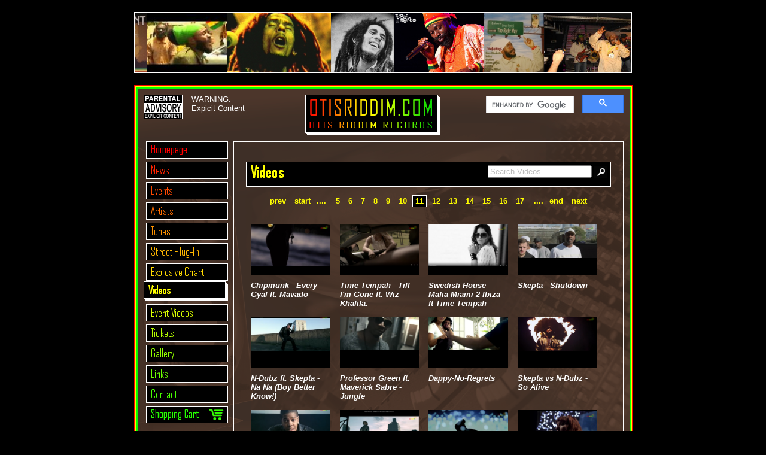

--- FILE ---
content_type: text/html; charset=UTF-8
request_url: https://otisriddimrecords.com/videos/?page=11
body_size: 27879
content:

<!DOCTYPE html>
<html>
<head>
<meta name="viewport" content="width=682">

<meta http-equiv="Content-Type" content="text/html; charset=UTF-8" />
<!--meta http-equiv="X-UA-Compatible" content="IE=EmulateIE7" /-->

<!--meta http-equiv="Meta" content="" /-->
<!--meta name="Description" content="" /-->
<!--meta name="Keywords" content="" /-->
<meta name="Robots" content="index, follow" />
<meta name="Author" content="Otis Riddim" />

<title>Otis Riddim Records - Reggae Music - Videos</title>

<link rel="icon" href="../favicon.ico" type="image/vnd.microsoft.icon" />
<link rel="shortcut icon" href="../favicon.ico" type="image/vnd.microsoft.icon" />

<style type="text/css" media="screen,tv,projection,handheld,print,all">
@import url('../css/slicknav.min.css');
@import url('../css/styles.css');
@import url('../css/breaks.php');
@import url('../css/popup.css');
@import url('../css/pagenav.css');
@import url('../css/menu.css');
@import url('../css/buttons.css');
@import url('../css/calendar.css');
@import url('../css/slimbox2.css');
@import url('../css/cms.css');
@import url('../css/calendar.css');
.cl {
 display:block;
 float:none;
 clear:both;
 width:0px;
 height:1px;
 line-height:0px;
 font-size:0px;
 }
/*HIDDEN FILE INPUT*/
.btn-fileinput {
 position:relative;
 float:left;
 overflow:hidden;
 /*background:#FEF1EC url('../gfx/btn-uploadfile.png') no-repeat scroll left top ;*/
 cursor:pointer; cursor:hand;
 }
input.hiddenfileinput {
 opacity:0;
 filter:alpha(opacity:0);
 font-size:1000px;
 position:absolute;
 top:0px; right:-2px;
 }
.label-fileinput {
 
 }
.btn-resetfileinput {
 cursor:pointer; cursor:hand;
 }
.btn-deletefileinput {
 cursor:pointer; cursor:hand;
 }
.btn-clearfileinput {
 /*background:#FEF1EC url('../gfx/btn-clearfile.png') no-repeat scroll left top ;*/
 cursor:pointer; cursor:hand;
 }
/*ERROR MSG*/
#debug-msgs {
 position:relative;
 top:10px;
 border-bottom:1px solid transparent;
 margin:-10px 0px 0px 0px;
 padding:0px 0px 10px 0px;
 background:transparent no-repeat scroll left top ;
 }
.ok-msg {
 margin: 0px 0px 10px 0px;
 padding:11px 11px 11px 26px;
 border:1px solid #20ac00;
 background:#f6fdf6 url('../gfx/icon-ok.png') no-repeat scroll 7px 10px ;
 }
.ok-msg, .ok-msg * {
 color:#20ac00;
 font-size:11px;
 line-height:13px;
 }
.warning-msg {
 margin: 0px 0px 10px 0px;
 padding:11px 11px 11px 26px;
 border:1px solid #FCEFA1;
 background:#FBF9EE url('../gfx/icon-info.png') no-repeat scroll 7px 10px ;
 }
.warning-msg, .warning-msg * {
 color:#363636;
 font-size:11px;
 line-height:13px;
 }
.error-msg {
 margin: 0px 0px 10px 0px;
 padding:11px 11px 11px 26px;
 border:1px solid #CD0A0A;
 background:#FEF1EC url('../gfx/icon-error.png') no-repeat scroll 7px 10px ;
 }
.error-msg, .error-msg * {
 color:#CD0A0A;
 font-size:11px;
 line-height:13px;
 }
.video_thumb{
  display:block;
  float:left;
  width:calc(25% - 20px);
  margin:8px;
  position:relative;
  padding-top:calc(18% - 20px);;
  overflow:hidden;
}
.video_thumb .text-cell{
  width:100%;
  height:45px;
  overflow:hidden;
  border-top: solid 300px #000;
  margin-top: -305px;
  padding-top: 10px;
}
.video_thumb .img-cell{
  width:100%;
  position:absolute;
  top:0;left:0;
  height: calc(75% - 20px);
  overflow: hidden;
}
.video_thumb img{
  width:100%;
}#menuindex a.button .imagetext {
 background-image:url('../php.fonts/maketextww.php?text=Homepage&c=ff0000&bgc=000000&font=AGENCYR.TTF&size=14&w133');
 }
#menuindex a.button:hover .imagetext,
#menuindex.selected a.button .imagetext
{
 background-image:url('../php.fonts/maketextww.php?text=Homepage&c=ff0000&bgc=000000&font=AGENCYB.TTF&size=14&w=133');
 }
 #menunews a.button .imagetext {
 background-image:url('../php.fonts/maketextww.php?text=News&c=ff2400&bgc=000000&font=AGENCYR.TTF&size=14&w133');
 }
#menunews a.button:hover .imagetext,
#menunews.selected a.button .imagetext
{
 background-image:url('../php.fonts/maketextww.php?text=News&c=ff2400&bgc=000000&font=AGENCYB.TTF&size=14&w=133');
 }
 #menuevents a.button .imagetext {
 background-image:url('../php.fonts/maketextww.php?text=Events&c=ff4900&bgc=000000&font=AGENCYR.TTF&size=14&w133');
 }
#menuevents a.button:hover .imagetext,
#menuevents.selected a.button .imagetext
{
 background-image:url('../php.fonts/maketextww.php?text=Events&c=ff4900&bgc=000000&font=AGENCYB.TTF&size=14&w=133');
 }
 #menuartists a.button .imagetext {
 background-image:url('../php.fonts/maketextww.php?text=Artists&c=ff6d00&bgc=000000&font=AGENCYR.TTF&size=14&w133');
 }
#menuartists a.button:hover .imagetext,
#menuartists.selected a.button .imagetext
{
 background-image:url('../php.fonts/maketextww.php?text=Artists&c=ff6d00&bgc=000000&font=AGENCYB.TTF&size=14&w=133');
 }
 #menutunes a.button .imagetext {
 background-image:url('../php.fonts/maketextww.php?text=Tunes&c=ff9200&bgc=000000&font=AGENCYR.TTF&size=14&w133');
 }
#menutunes a.button:hover .imagetext,
#menutunes.selected a.button .imagetext
{
 background-image:url('../php.fonts/maketextww.php?text=Tunes&c=ff9200&bgc=000000&font=AGENCYB.TTF&size=14&w=133');
 }
 #menustreetplugin a.button .imagetext {
 background-image:url('../php.fonts/maketextww.php?text=Street+Plug-In&c=ffb600&bgc=000000&font=AGENCYR.TTF&size=14&w133');
 }
#menustreetplugin a.button:hover .imagetext,
#menustreetplugin.selected a.button .imagetext
{
 background-image:url('../php.fonts/maketextww.php?text=Street+Plug-In&c=ffb600&bgc=000000&font=AGENCYB.TTF&size=14&w=133');
 }
 #menustreetchart a.button .imagetext {
 background-image:url('../php.fonts/maketextww.php?text=Explosive+Chart&c=ffda00&bgc=000000&font=AGENCYR.TTF&size=14&w133');
 }
#menustreetchart a.button:hover .imagetext,
#menustreetchart.selected a.button .imagetext
{
 background-image:url('../php.fonts/maketextww.php?text=Explosive+Chart&c=ffda00&bgc=000000&font=AGENCYB.TTF&size=14&w=133');
 }
 #menuvideos a.button .imagetext {
 background-image:url('../php.fonts/maketextww.php?text=Videos&c=ffff00&bgc=000000&font=AGENCYR.TTF&size=14&w133');
 }
#menuvideos a.button:hover .imagetext,
#menuvideos.selected a.button .imagetext
{
 background-image:url('../php.fonts/maketextww.php?text=Videos&c=ffff00&bgc=000000&font=AGENCYB.TTF&size=14&w=133');
 }
 #menuvideo_shop a.button .imagetext {
 background-image:url('../php.fonts/maketextww.php?text=Event+Videos&c=daff00&bgc=000000&font=AGENCYR.TTF&size=14&w133');
 }
#menuvideo_shop a.button:hover .imagetext,
#menuvideo_shop.selected a.button .imagetext
{
 background-image:url('../php.fonts/maketextww.php?text=Event+Videos&c=daff00&bgc=000000&font=AGENCYB.TTF&size=14&w=133');
 }
 #menutickets a.button .imagetext {
 background-image:url('../php.fonts/maketextww.php?text=Tickets&c=b6ff00&bgc=000000&font=AGENCYR.TTF&size=14&w133');
 }
#menutickets a.button:hover .imagetext,
#menutickets.selected a.button .imagetext
{
 background-image:url('../php.fonts/maketextww.php?text=Tickets&c=b6ff00&bgc=000000&font=AGENCYB.TTF&size=14&w=133');
 }
 #menugallery a.button .imagetext {
 background-image:url('../php.fonts/maketextww.php?text=Gallery&c=92ff00&bgc=000000&font=AGENCYR.TTF&size=14&w133');
 }
#menugallery a.button:hover .imagetext,
#menugallery.selected a.button .imagetext
{
 background-image:url('../php.fonts/maketextww.php?text=Gallery&c=92ff00&bgc=000000&font=AGENCYB.TTF&size=14&w=133');
 }
 #menulinks a.button .imagetext {
 background-image:url('../php.fonts/maketextww.php?text=Links&c=6dff00&bgc=000000&font=AGENCYR.TTF&size=14&w133');
 }
#menulinks a.button:hover .imagetext,
#menulinks.selected a.button .imagetext
{
 background-image:url('../php.fonts/maketextww.php?text=Links&c=6dff00&bgc=000000&font=AGENCYB.TTF&size=14&w=133');
 }
 #menucontact a.button .imagetext {
 background-image:url('../php.fonts/maketextww.php?text=Contact&c=48ff00&bgc=000000&font=AGENCYR.TTF&size=14&w133');
 }
#menucontact a.button:hover .imagetext,
#menucontact.selected a.button .imagetext
{
 background-image:url('../php.fonts/maketextww.php?text=Contact&c=48ff00&bgc=000000&font=AGENCYB.TTF&size=14&w=133');
 }
 #menushoppingcart a.button .imagetext {
 background-image:url('../php.fonts/maketextww.php?text=Shopping+Cart&c=26ff00&bgc=000000&font=AGENCYR.TTF&size=14&w133');
 }
#menushoppingcart a.button:hover .imagetext,
#menushoppingcart.selected a.button .imagetext
{
 background-image:url('../php.fonts/maketextww.php?text=Shopping+Cart&c=26ff00&bgc=000000&font=AGENCYB.TTF&size=14&w=133');
 }
 #menushoppingcart .btn-lhs {
 background-image:url('../gfx/shoppingcart.png');
 }
#menushoppingcart a.button:hover .btn-lhs {
 background-image:url('../gfx/shoppingcart-on.png');
 }h1 {
 background-color:#000000;
 color:#ffff00;
 }
#content a {color:#ffff00;}</style>
<script type="text/javascript" src="../js/mootools-1.2-core-yc-ddd.js"></script>
<script type="text/javascript" src="../js/mootools-1.2-more-yc.js"></script>
<script type="text/javascript" src="../js/oblongtech23.js"></script>
<script type="text/javascript" src="../js/jquery-1.7.2.js"></script>
<script type="text/javascript">
<!--
jQuery.noConflict();
-->
</script>
<script type="text/javascript" src="../js/oblongtech-jquery-checkboxes.js"></script>
<script type="text/javascript" src="../js/slimbox2.js"></script>
<script type="text/javascript" src="../js/swfobject21.js"></script>
<script type="text/javascript" src="../js/swfaddress.js"></script>
<script type="text/javascript" src="../js/embedflash.js"></script>
<script type="text/javascript" src="../js/calendar.js"></script>

<script type="text/javascript" src="../js/jquery.slicknav.min.js"></script>
<script type="text/javascript" src="../js/otisriddim.js"></script>
<script type="text/javascript" src="../js/oblongtech-jquery-popup.js"></script><!-- REQUIRES JQUERY -->
<script type="text/javascript">
<!--
function embedflv2(dest,src,w,h){
 dest = (!dest) ? 'flv_'+randstr(8) : dest ; if(!document.getElementById(dest)){  document.write('<div id="'+dest+'"></div>'); }

 var flashvars = {};
 flashvars.videoPath = "videos/"+src;
 flashvars.imagePath = "../videos/"+src+".jpg";
 flashvars.stageW = w;
 flashvars.stageH = h;
 
 flashvars.autoStart = "false";
 flashvars.autoHide = "true";
 flashvars.autoHideTime = "3";
 flashvars.hideLogo = "false";
 flashvars.volAudio = "100";
 flashvars.disableMiddleButton = "false";
 flashvars.playSounds = "false";
 
 flashvars.soundBarColor = "0x666666";
 flashvars.barColor = "0x666666";
 flashvars.barShadowColor = "0xaaaaaa";
 flashvars.subbarColor = "0xffffff";
 
 flashvars.extendVideo = "true";

 var params = {};
 params.bgcolor = "#000000";
 //params.wmode = "window";
 params.allowFullScreen = "true";
 //params.allowScriptAccess = "sameDomain";
 
 var attributes = {};

 swfobject.embedSWF("../flvPlayer.swf", dest, w, h, "9.0.0", "", flashvars, params, attributes);
 
 }

function reset_file_input(e,name){
 if(typeof(e)=='string') e = getElem(e);
 
 e.parentNode.parentNode.style.display = 'block';
 
 var id = e.id;
 var name = e.name;
 var className = e.className;

 var p = e.parentNode;
 p.removeChild(e);
 p.innerHTML += '<input type="file" name="'+name+'" class="'+className+'" id="'+id+'" />';
 
 getElem(id).onchange = function(){ update_filename(this); }
 nextSib(p.parentNode).innerHTML = '';
 
 return true;
 }
-->
</script><script type="text/javascript">
window.name="otisriddim";
addEvent(document,'domready',function(){  });
addEvent(window,'load',function(){ movebannerleft();
});
</script>
<!--[if IE 6]>
<link rel="stylesheet" type="text/css" href="../css/ie6.css" media="screen,tv,projection,handheld,print" />
<script type="text/javascript" defer>
window.onscroll = function(event){ document.getElementById('popup').style.top = getScrollY(); };
</script>
<![endif]-->
</head>
<body>

<script type="text/javascript" src="../js/popup.js"></script>

<div id="pagewrapper">
<div id="page">

<div id="header">
<a href="index.php" style="display:block;position:relative;left:0px;top:0px;z-index:9;height:104px;">
<!--img src="images/orr_label.jpg" /-->
</a>

<div style="width:9000px;height:100px;position:relative;left:0px;top:-104px;">
<div id="bannerslider" style="position:absolute;left:0px;top:0px;z-index:1;"><img src="../images/banner/01upliftment_cover.jpg" /><img src="../images/banner/02waiting fans video still.jpg" /><img src="../images/banner/05-bob-marley-082107.jpg" /><img src="../images/banner/09bob_marley.jpg" /><img src="../images/banner/14_capleton2.jpg" /><img src="../images/banner/4therightway_cover.jpg" /><img src="../images/banner/6princepankhi_stage.png" /><img src="../images/banner/8Lutan Fyah 2.jpg" /><img src="../images/banner/9pankhi_outdr.jpg" /><img src="../images/banner/Bob Marley.jpg" /><img src="../images/banner/bob_marley2.jpg" /><img src="../images/banner/capleton 3.jpg" /><img src="../images/banner/Capleton.jpg" /><img src="../images/banner/eJahCure-reflection.jpg" /><img src="../images/banner/header7.jpg" /><img src="../images/banner/Jah Mason.jpg" /><img src="../images/banner/JahCure-01-big.jpg" /><img src="../images/banner/Lutan Fyah.jpg" /><img src="../images/banner/Mykal Rose.jpg" /><img src="../images/banner/otis.jpg" /><img src="../images/banner/Roger Robin.jpg" /><img src="../images/banner/savana-life ah foreign.jpg" /><img src="../images/banner/shookashook_cover.jpg" /><img src="../images/banner/xmykalrose.jpg" /><img src="../images/banner/zJahCure.jpg" /></div>
</div>
</div><!--header-->

<div id="borderred">
<div id="borderyellow">
<div id="bordergreen" style="position:relative;padding-top:10px;">
<div id="content-warning" style="position:absolute;top:10px;left:10px;">
<img src="../gfx/parental_advisory_explicit_content.png" style="float:left;"/>
<div style="float:left;margin-left:5px;">WARNING:<br>Expicit Content</div>
</div>

<div id="titlelogo" style="position:relative;cursor:pointer;cursor:hand;" onclick="window.location='/';"></div>
<style>
.search-box {
   position: absolute;
   right: 10px;
   top: 10px;
   width: 230px;
   height: 30px;
   overflow: hidden;
}
@media screen and (max-width: 700px) {
   .search-box {
      width: 190px;
      height: 40px;
   }
}
table.gsc-search-box > tr,
table.gsc-search-box > tbody > tr {
   text-align: right;
}
div.gsc-input-box,
button.gsc-search-button,
div.gsc-clear-button {
   border-radius: 0;
}
table.gsc-search-box > tr > td,
table.gsc-search-box > tbody > tr > td {
   /*display: inline-block;*/
}
.gssb_c * {
   color: #000 !important;
}
</style>
<div class="search-box">
<script async src="https://cse.google.com/cse.js?cx=44f54f266be26488f">
</script>
<div class="gcse-searchbox-only"></div>
</div>
<div id="menu">
<ul id="menuul">
<li id="menuindex">
<a href="../index.php" class="button">
<div class="btn-lhs">
<div class="imagetext"><div class="mob-menu-item">Homepage</div></div>
</div><div class="btn-rhs"></div>
</a>
<div class="break0"></div>
</li><li id="menunews">
<a href="../news.php" class="button">
<div class="btn-lhs">
<div class="imagetext"><div class="mob-menu-item">News</div></div>
</div><div class="btn-rhs"></div>
</a>
<div class="break0"></div>
</li><li id="menuevents">
<a href="../events.php" class="button">
<div class="btn-lhs">
<div class="imagetext"><div class="mob-menu-item">Events</div></div>
</div><div class="btn-rhs"></div>
</a>
<div class="break0"></div>
</li><li id="menuartists">
<a href="../artists.php" class="button">
<div class="btn-lhs">
<div class="imagetext"><div class="mob-menu-item">Artists</div></div>
</div><div class="btn-rhs"></div>
</a>
<div class="break0"></div>
</li><li id="menutunes">
<a href="../tunes.php" class="button">
<div class="btn-lhs">
<div class="imagetext"><div class="mob-menu-item">Tunes</div></div>
</div><div class="btn-rhs"></div>
</a>
<div class="break0"></div>
</li><li id="menustreetplugin">
<a href="../streetplugin.php" class="button">
<div class="btn-lhs">
<div class="imagetext"><div class="mob-menu-item">Street Plug-In</div></div>
</div><div class="btn-rhs"></div>
</a>
<div class="break0"></div>
</li><li id="menustreetchart">
<a href="../streetchart.php" class="button">
<div class="btn-lhs">
<div class="imagetext"><div class="mob-menu-item">Explosive Chart</div></div>
</div><div class="btn-rhs"></div>
</a>
<div class="break0"></div>
</li><li class="selected" id="menuvideos">
<a href="../videos.php" class="button">
<div class="btn-lhs">
<div class="imagetext"><div class="mob-menu-item">Videos</div></div>
</div><div class="btn-rhs"></div>
</a>
<div class="break0"></div>
</li><li id="menuvideo_shop">
<a href="../video_shop.php" class="button">
<div class="btn-lhs">
<div class="imagetext"><div class="mob-menu-item">Event Videos</div></div>
</div><div class="btn-rhs"></div>
</a>
<div class="break0"></div>
</li><li id="menutickets">
<a href="../tickets.php" class="button">
<div class="btn-lhs">
<div class="imagetext"><div class="mob-menu-item">Tickets</div></div>
</div><div class="btn-rhs"></div>
</a>
<div class="break0"></div>
</li><li id="menugallery">
<a href="../gallery.php" class="button">
<div class="btn-lhs">
<div class="imagetext"><div class="mob-menu-item">Gallery</div></div>
</div><div class="btn-rhs"></div>
</a>
<div class="break0"></div>
</li><li id="menulinks">
<a href="../links.php" class="button">
<div class="btn-lhs">
<div class="imagetext"><div class="mob-menu-item">Links</div></div>
</div><div class="btn-rhs"></div>
</a>
<div class="break0"></div>
</li><li id="menucontact">
<a href="../contact.php" class="button">
<div class="btn-lhs">
<div class="imagetext"><div class="mob-menu-item">Contact</div></div>
</div><div class="btn-rhs"></div>
</a>
<div class="break0"></div>
</li><li id="menushoppingcart">
<a href="../shoppingcart.php" class="button">
<div class="btn-lhs">
<div class="imagetext"><div class="mob-menu-item">Shopping Cart</div></div>
</div><div class="btn-rhs"></div>
</a>
<div class="break0"></div>
</li>
</ul><div class="break0"></div>
<!--img class="advertise_here" src="../images/badhere.png" style="float:none; margin:6px 0px 0px 4px;" /-->
</div>
<script>
jQuery(function(){
   jQuery('#menu').slicknav({
         prependTo:'body'
   });
});
</script>

<div id="content">
<!--div style="float:left;width:0px;height:700px;"></div-->


<h1><form name="search" method="get" style="float:right;">

<input type="image" src="../gfx/searchbtn.gif" value="Find" style="float:right;margin:2px 2px 0px 4px;" />
<input type="text" name="search" value="" style="color:BBBBBB;float:right;width:166px;/*border:0px none;padding:3px 4px 3px 4px;background-image:url('../gfx/searchtext.gif');*/" />

<!--img src="../gfx/calendar-btn.gif" style="float:right;margin-right:10px;" onclick="initCalendar(this,document.forms['search'].expire);" />
<div style="
float:right;
margin:0px 6px;
font-size:10px;
text-align:center;
width:50px;
line-height:24px;
background:#000000;
">
&nbsp;</div>
<input type="hidden" name="expire" value="" style="float:left;" /-->
<!--button type="button" style="float:right;"
 onclick="dateselect(false,document.forms['search'].expire,'');">Clear Date</button-->

</form>
<script type="text/javascript">
 jQuery(document.forms['search'].search)
 .bind('blur',function(event){ if(this.value==''){ jQuery(this).css({'color':'#BBBBBB'}); this.value='Search Videos'; }; })
 .bind('focus',function(event){ jQuery(this).css({'color':'#000000'}); if(this.value=='Search Videos'){ this.value=''; }; })
 .trigger('blur');
 jQuery(document.forms['search']).bind('submit',function(event){ if(this.search.value=='Search Videos'){ this.search.value=''; }; });
</script>
<img src="../php.fonts/maketextww.php?text=Videos&c=ffff00&bgc=000000&font=AGENCYB.TTF&size=20" /></h1>
<div class="pagenav">
<a href="?page=10" class="prev">prev</a>
<div class="pages">
<a href="?page=1" class="start">start</a><a href="?page=-1" class="rwnd">....</a>
<a href="?page=5" class="page">5</a><a href="?page=6" class="page">6</a><a href="?page=7" class="page">7</a><a href="?page=8" class="page">8</a><a href="?page=9" class="page">9</a><a href="?page=10" class="page">10</a><a href="?page=11" class="page selected">11</a><a href="?page=12" class="page">12</a><a href="?page=13" class="page">13</a><a href="?page=14" class="page">14</a><a href="?page=15" class="page">15</a><a href="?page=16" class="page">16</a><a href="?page=17" class="page">17</a>
<a href="?page=23" class="ffwd">....</a><a href="?page=40" class="end">end</a>
</div>
<a href="?page=12" class="next">next</a>
</div>
<div class="content">
<span name="downloadframe-iframe-was-here" style="display:none;"></span>
<div class="cl" style="height:10px;"></div><!--div class="warning-msg"><span style="float:right;cursor:pointer;cursor:hand;" onclick="this.parentNode.style.display='none';">close</span>
"SELECT SQL_CALC_FOUND_ROWS * FROM `content_videos` WHERE 
(`title` LIKE '%%' || `description` LIKE '%%')
 ORDER BY `date` DESC LIMIT 200, 20"
</div--><a href="/mp4.php?id=859" target="_blank">
<div class="video_thumb">
<div class="img-cell">
<img src="uploads/Chipmunk - Every Gyal ft. Mavado.mp4.jpg">
</div><div class="text-cell">Chipmunk - Every Gyal ft. Mavado</div>
</div>
</a><a href="/mp4.php?id=858" target="_blank">
<div class="video_thumb">
<div class="img-cell">
<img src="uploads/Tinie Tempah - Till I'm Gone ft. Wiz Khalifa.mp4.jpg">
</div><div class="text-cell">Tinie Tempah - Till I'm Gone ft. Wiz Khalifa.</div>
</div>
</a><a href="/mp4.php?id=857" target="_blank">
<div class="video_thumb">
<div class="img-cell">
<img src="uploads/Swedish-House-Mafia-Miami-2-Ibiza-ft-Tinie-Tempah-Official-Video.mp4.jpg">
</div><div class="text-cell">Swedish-House-Mafia-Miami-2-Ibiza-ft-Tinie-Tempah</div>
</div>
</a><a href="/mp4.php?id=856" target="_blank">
<div class="video_thumb">
<div class="img-cell">
<img src="uploads/Skepta - Shutdown.mp4.jpg">
</div><div class="text-cell">Skepta - Shutdown</div>
</div>
</a><a href="/mp4.php?id=855" target="_blank">
<div class="video_thumb">
<div class="img-cell">
<img src="uploads/N-Dubz ft. Skepta - Na Na (Boy Better Know!) (Official Video).mp4.jpg">
</div><div class="text-cell">N-Dubz ft. Skepta - Na Na (Boy Better Know!)</div>
</div>
</a><a href="/mp4.php?id=854" target="_blank">
<div class="video_thumb">
<div class="img-cell">
<img src="uploads/Professor Green ft. Maverick Sabre - Jungle (HD) [Official Video].mp4.jpg">
</div><div class="text-cell">Professor Green ft. Maverick Sabre - Jungle</div>
</div>
</a><a href="/mp4.php?id=853" target="_blank">
<div class="video_thumb">
<div class="img-cell">
<img src="uploads/Dappy-No-Regrets-Official-Video..mp4.jpg">
</div><div class="text-cell">Dappy-No-Regrets</div>
</div>
</a><a href="/mp4.php?id=852" target="_blank">
<div class="video_thumb">
<div class="img-cell">
<img src="uploads/Skepta vs N-Dubz - So Alive (Official Video).mp4.jpg">
</div><div class="text-cell">Skepta vs N-Dubz - So Alive</div>
</div>
</a><a href="/mp4.php?id=851" target="_blank">
<div class="video_thumb">
<div class="img-cell">
<img src="uploads/Chipmunk-Oopsy-Daisy-Video..mp4.jpg">
</div><div class="text-cell"> Chipmunk-Oopsy-Daisy</div>
</div>
</a><a href="/mp4.php?id=850" target="_blank">
<div class="video_thumb">
<div class="img-cell">
<img src="uploads/Tinie Tempah - Written In The Stars ft. Eric Turner.mp4.jpg">
</div><div class="text-cell">Tinie Tempah - Written In The Stars ft. Eric Turner.</div>
</div>
</a><a href="/mp4.php?id=849" target="_blank">
<div class="video_thumb">
<div class="img-cell">
<img src="uploads/B.o.B - Airplanes (feat. Hayley Williams of Paramore) [Official Video].mp4.jpg">
</div><div class="text-cell">B.o.B - Airplanes (feat. Hayley Williams of Paramore) </div>
</div>
</a><a href="/mp4.php?id=848" target="_blank">
<div class="video_thumb">
<div class="img-cell">
<img src="uploads/-Passenger _ Let Her Go (Official Video).mp4.jpg">
</div><div class="text-cell">Passenger -Let Her Go</div>
</div>
</a><a href="/mp4.php?id=847" target="_blank">
<div class="video_thumb">
<div class="img-cell">
<img src="uploads/The-Verve-Bitter-Sweet-Symphony..mp4.jpg">
</div><div class="text-cell">The-Verve-Bitter-Sweet-Symphony.</div>
</div>
</a><a href="/mp4.php?id=846" target="_blank">
<div class="video_thumb">
<div class="img-cell">
<img src="uploads/Train-Hey-Soul-Sister-Official-Video.mp4.jpg">
</div><div class="text-cell">Train-Hey-Soul-Sister-</div>
</div>
</a><a href="/mp4.php?id=845" target="_blank">
<div class="video_thumb">
<div class="img-cell">
<img src="uploads/Limp Bizkit - Rollin' (Air Raid Vehicle).mp4.jpg">
</div><div class="text-cell"> Limp Bizkit - Rollin' (Air Raid Vehicle)</div>
</div>
</a><a href="/mp4.php?id=844" target="_blank">
<div class="video_thumb">
<div class="img-cell">
<img src="uploads/Good-Charlotte-The-Anthem-Official-Video..mp4.jpg">
</div><div class="text-cell">Good-Charlotte-The-Anthem</div>
</div>
</a><a href="/mp4.php?id=843" target="_blank">
<div class="video_thumb">
<div class="img-cell">
<img src="uploads/3 Doors Down - Kryptonite (Official Video).mp4.jpg">
</div><div class="text-cell">3 Doors Down - Kryptonite</div>
</div>
</a><a href="/mp4.php?id=842" target="_blank">
<div class="video_thumb">
<div class="img-cell">
<img src="uploads/Nico and.Vinz - Am I Wrong [Official Music Video].mp4.jpg">
</div><div class="text-cell">Nico & Vinz - Am I Wrong</div>
</div>
</a><a href="/mp4.php?id=841" target="_blank">
<div class="video_thumb">
<div class="img-cell">
<img src="uploads/Chase-Status-All-Goes-Wrong-Official-Music-Video-ft-Tom-Grennan..mp4.jpg">
</div><div class="text-cell">Chase-Status-All-Goes-Wrong-ft-Tom-Grennan</div>
</div>
</a><a href="/mp4.php?id=840" target="_blank">
<div class="video_thumb">
<div class="img-cell">
<img src="uploads/Maverick-Sabre-I-Need..mp4.jpg">
</div><div class="text-cell">Maverick-Sabre-I-Need</div>
</div>
</a><div class="break10"></div>
</div>
<div class="pagenav">
<a href="?page=10" class="prev">prev</a>
<div class="pages">
<a href="?page=1" class="start">start</a><a href="?page=-1" class="rwnd">....</a>
<a href="?page=5" class="page">5</a><a href="?page=6" class="page">6</a><a href="?page=7" class="page">7</a><a href="?page=8" class="page">8</a><a href="?page=9" class="page">9</a><a href="?page=10" class="page">10</a><a href="?page=11" class="page selected">11</a><a href="?page=12" class="page">12</a><a href="?page=13" class="page">13</a><a href="?page=14" class="page">14</a><a href="?page=15" class="page">15</a><a href="?page=16" class="page">16</a><a href="?page=17" class="page">17</a>
<a href="?page=23" class="ffwd">....</a><a href="?page=40" class="end">end</a>
</div>
<a href="?page=12" class="next">next</a>
</div>
<a href="javascript:;" onclick="window.scroll(0,0)" id="back2top" style="color:#ff0000;">BACK TO TOP</a>
</div><!--content-->

<div class="break0"></div>
<img src="../gfx/paypal_paymentAcceptees copy.gif" style="float:left;margin-left:160px;" />
<div class="break0"></div>

</div><!--bordergreen-->
</div><!--borderyellow-->
</div><!--borderred-->

<div id="footer">
<font>Founded in 2000. Copyright &copy; 2006-2026 Otis Riddim Records. All Rights Reserved.</font>
</div><!--footer-->

<div id="footer" style="height:100px;margin-left:50px;">
<script type="text/javascript"><!--
google_ad_client = "pub-6788114679226203";
/* Horizontal 728x90, created 24/06/09 */
google_ad_slot = "0130717188";
google_ad_width = 728;
google_ad_height = 90;
//-->
</script>
<script type="text/javascript"
src="https://pagead2.googlesyndication.com/pagead/show_ads.js">
</script>
</div><!--footer-->
</div><!--page-->
</div><!--pagewrapper-->

<div class="break0"></div>

<script type="text/javascript">
var gaJsHost = (("https:" == document.location.protocol) ? "https://ssl." : "http://www.");
document.write(unescape("%3Cscript src='" + gaJsHost + "google-analytics.com/ga.js' type='text/javascript'%3E%3C/script%3E"));
</script>
<script type="text/javascript">
var pageTracker = _gat._getTracker("UA-4460308-1");
pageTracker._initData();
pageTracker._trackPageview();
</script>

</body>
</html><!-- PAGE CONTENT -->


--- FILE ---
content_type: text/css
request_url: https://otisriddimrecords.com/css/styles.css
body_size: 8799
content:
html {
 margin:0px;
 border:0px;
 padding:0px;
 overflow-y:scroll;
 }
body {
 /*
 background-color:#001E3B;
 background-color:#e8d97c;
 background-color:#c1ab5f;
 */
 background-color:#000000;
 margin:0px;
 border:0px;
 padding:0px;
 height:auto;
 text-align:center;
 height:100%;
 }
body * {
 font-family:arial;
 font-size:13px;
 line-height:15px;
 color:#FFFFFF;
 text-align:left;
 text-decoration:none;
 }
embed {
 outline:none;
 }
div, img, p
{
 border:0px;
 margin:0px;
 padding:0px;
 }
a {
 outline:none;
 text-decoration:none;
 }
a:hover {
 text-decoration:underline;
 }
h1 {
 background-color:#000000;
 border:1px solid #FFFFFF;
 color:#FFFFFF;
 font-family:arial;
 font-size:20px;
 line-height:23px;
 padding:5px 3px 3px 7px;
 }
h2 {
 font-size:16px;
 line-height:20px;
 }
p {
 margin-bottom:10px;
 }
input,
textarea,
button
{
 color:#000000;
 font-family:arial;
 }

img[style*=left] { margin-right:10px; }
img[style*=right] { margin-left:10px; }

#pagewrapper {
 width:832px;
 margin:0px auto;
 padding:0px 0px 20px 0px;
 position:relative;
 }
#page {
 width:auto;
 }
#header {
 width:830px;
 height:100px;
 margin-top:20px;
 background-color:#ffffff;
 border:solid 1px #ffffff;
 overflow:hidden;
 position:relative;
 }
#header img {
 height:100px;
 }

#shoppingcartdetails {
 float:right;
 padding:12px 16px 0px 0px;
 }

#titlelogo {
 margin:0px 200px 0px 280px;
 text-align:center;
 width:225px;
 height:68px;
 background-image:url('../gfx/otis_logo.png');
 _background-image:none;
 _filter:progid:DXImageTransform.Microsoft.AlphaImageLoader(src='../gfx/otis_logo.png', sizingMethod='crop');
 }
#promo {
 margin-top:14px;
 width:490px;
 height:86px;
 background-color:#ffffff;
 border:solid 1px #ffffff;
 overflow:hidden;
 }
#promo img {
 height:86px;
 }
#borderred {
 width:830px;
 margin-top:20px;
 border:solid 2px #ff0000;
 background-color:transparent;
 }
#borderyellow {
 width:826px;
 border:solid 2px #fcff00;
 background-color:transparent;
 }
#bordergreen {
 width:822px;
 border:solid 2px #06ff00;
 padding-bottom:10px;
 background-image:url('../gfx/content_bgnd.png');
 overflow:hidden;
 }
#content {
 /*margin-left:160px;*/
 margin-left:4px;
 padding:20px;
 width:610px;
 float:left;
 min-height:480px;
 margin-top:10px;
 margin-bottom:10px;
 border:solid 1px #ffffff;
 }
a {
 color:#ffffff;
 font-weight:bold;
 text-decoration:none;
 font-style:italic;
 }
#content a:hover,
#content a:visited,
#footer a:hover,
#footer a:visited
{
 /*color:#ffffff;*/
 font-weight:bold;
 }
#content a:hover,
#footer a:hover
{
 text-decoration:underline;
 }
#content ul {
 margin-left:0px;
 }
#content ul li {
 list-style:none;
 font-size:11px;
 }

#back2top {
 float:right;
 margin:0px 16px 0px 0px;
 font-size:11px;
 font-family:verdana;
 }
#footer {
 font-size:11px;
 font-family:verdana;
 width:830px;
 height:30px;
 margin-top:5px;
 background-color:transparent;
 color:#ffffff;
 }

#footer a,
#footer font
{
 line-height:15px;
 font-size:11px;
 font-family:verdana;
 color:#ffffff;
 }
#footer a {
 font-style:italic;
 }
#footer a:hover {
 text-decoration:underline;
 }

.news {
 border-top:solid 1px #ffffff;
 padding-top:10px;
 padding-bottom:10px;
 }
.news p {
 margin-top:5px;
 }

a.addtobasket,
a.addtobasket:hover,
a.addtobasket:visited,
a.addtobasket:active,
a.addtobasket:link
{
 color:#ffffff !important;
 }

label {
 width:100px;
 display:block;
 float:left;
 text-align:right;
 padding-top:5px;
 padding-right:5px;
 }

li .btn-addtobasket {
 float:left;
 }
/*
.btn-addtobasket .icon {
 width:75px;
 height:18px;
 background-image:url('../gfx/btn-addtocart.png');
 _background-image:none;
 _filter:progid:DXImageTransform.Microsoft.AlphaImageLoader(src='gfx/btn-addtocart.png', sizingMethod='crop');
 }
*/

/*MUSIC STORE STYLES*/
.albumtracklisting {
 float:right;
 width:380px;
 }
.albumtracklisting ul {
 padding:0px;
 }
.albumtracklisting li {
 line-height:19px;
 height:19px;
 !height:auto;
 }

.btn-playpreview .icon {
 width:16px;
 height:16px;
 background-image:url('../gfx/play.png');
 _background-image:none;
 _filter:progid:DXImageTransform.Microsoft.AlphaImageLoader(src='gfx/play.png', sizingMethod='crop');
 margin-right:4px;
 float:left;
 cursor:pointer;
 cursor:hand;
 }
.mp3icon, .mp3icon-new,
.mp3icon-2, .mp3icon-2-new,
.cdicon, .cdicon-new,
.usericon, .usericon-new,
.videoicon, .videoicon-new
{
 width:16px;
 height:16px;
 float:left;
 margin-right:6px;
 }
.mp3icon {
 background-image:url('../gfx/icon-mp3.png');
 _background-image:none;
 _filter:progid:DXImageTransform.Microsoft.AlphaImageLoader(src='gfx/icon-mp3.png', sizingMethod='crop');
 }
.mp3icon-2 {
 background-image:url('../gfx/icon-mp3-2.png');
 _background-image:none;
 _filter:progid:DXImageTransform.Microsoft.AlphaImageLoader(src='gfx/icon-mp3-2.png', sizingMethod='crop');
 }
.cdicon {
 background-image:url('../gfx/icon-cd.png');
 _background-image:none;
 _filter:progid:DXImageTransform.Microsoft.AlphaImageLoader(src='gfx/icon-cd.png', sizingMethod='crop');
 }
.usericon {
 background-image:url('../gfx/icon-user.png');
 _background-image:none;
 _filter:progid:DXImageTransform.Microsoft.AlphaImageLoader(src='gfx/icon-user.png', sizingMethod='crop');
 }
.videoicon {
 background-image:url('../gfx/icon_filmstrip.gif');
 }

.mp3icon-new {
 background-image:url('../gfx/icon-mp3-new.png');
 _background-image:none;
 _filter:progid:DXImageTransform.Microsoft.AlphaImageLoader(src='gfx/icon-mp3-new.png', sizingMethod='crop');
 }
.mp3icon-2-new {
 background-image:url('../gfx/icon-mp3-2-new.png');
 _background-image:none;
 _filter:progid:DXImageTransform.Microsoft.AlphaImageLoader(src='gfx/icon-mp3-2-new.png', sizingMethod='crop');
 }
.cdicon-new {
 background-image:url('../gfx/icon-cd-new.png');
 _background-image:none;
 _filter:progid:DXImageTransform.Microsoft.AlphaImageLoader(src='gfx/icon-cd-new.png', sizingMethod='crop');
 }
.usericon-new {
 background-image:url('../gfx/icon-user-new.png');
 _background-image:none;
 _filter:progid:DXImageTransform.Microsoft.AlphaImageLoader(src='gfx/icon-user-new.png', sizingMethod='crop');
 }



.albumcover {
 position:relative;
 float:left;
 width:220px; height:197px;
 }
.albumcover img {
 margin:8px 0px 0px 33px;
 }
.albumcover .btn-hidden-container {
 width:174px; height:174px;
 position:absolute;
 top:8px; left:33px;
 overflow:hidden;
 }
.cd-jewel-case {
 width:220px; height:197px;
 position:absolute;
 top:0px; left:0px;
 background-image:url('../gfx/jewel-case.png');
 _background-image:none;
 _filter:progid:DXImageTransform.Microsoft.AlphaImageLoader(src='gfx/jewel-case.png', sizingMethod='crop');
 }
.albumcoversm {
 position:relative;
 float:left;
 width:171px; height:154px;
 }
.albumcoversm img {
 margin:6px 0px 0px 26px;
 }
.cd-jewel-case-sm {
 width:171px; height:154px;
 position:absolute;
 top:0px; left:0px;
 background-image:url('../gfx/jewel-case-sm.png');
 _background-image:none;
 _filter:progid:DXImageTransform.Microsoft.AlphaImageLoader(src='gfx/jewel-case-sm.png', sizingMethod='crop');
 }
.albumcoverxsm {
 position:relative;
 float:left;
 width:110px; height:99px;
 top:-4px; left:-4px;
 }
.albumcoverxsm img {
 margin:4px 0px 0px 16px;
 }
.cd-jewel-case-xsm,
.albumcoverxsm .cd-jewel-case
{
 width:110px; height:99px;
 position:absolute;
 top:0px; left:0px;
 background-image:url('../gfx/jewel-case-xsm.png');
 _background-image:none;
 _filter:progid:DXImageTransform.Microsoft.AlphaImageLoader(src='gfx/jewel-case-xsm.png', sizingMethod='crop');
 }
 
.mob-menu-item,
.slicknav_menu {
	display:none;
}
.video-container{position:relative;}
.video-container video {background-color:black;}
.video-container:before{
    content: "";
    width: 120px; height: 61px;
    background-image:url('../gfx/logo-otisriddimtv-sm.png');
    color: black;
    font-size: 18px;
    font-family: sans-serif;
    background-color: transparent;
    z-index: 99;
    position: absolute;
    top: 30px; right: 30px;
}
@media screen and (max-width: 700px) {
   .slicknav_menu {
      position:fixed;
      top:0;
      right:0;
      width:100%;
      z-index:999;
   }
   .slicknav_nav{
      margin-bottom:40px;
   }
   .mob-menu-item {
      font-size:20px;
      display:block;
      border: solid 1px #fff;
      padding: 10px 14px 9px;
      background-color: #000;
      font-style: normal;
   }
   .button .btn-lhs,
   .button .btn-rhs
     {
      background-image:none !important;
   }
   .advertise_here {display:none;}
     body{
      min-width:682px;
      padding-top:48px !important;
   }
   #borderred{margin:5px;}
	#titlelogo{margin:0 auto;}
   #borderred,
	#borderyellow,
	#bordergreen,
	#pagewrapper,
	#page,
	#footer
     {
      width:auto;
      box-sizing:border-box;
   }
	#header,
	#menu,
   #content-warning,
   #cse-search-box
     {
		display:none;
	}
	.slicknav_menu {
		display:block;
	}
}



--- FILE ---
content_type: text/css;charset=UTF-8
request_url: https://otisriddimrecords.com/css/breaks.php
body_size: 4496
content:
 .break0, .break1, .break2, .break3, .break4, .break5, .break6, .break7, .break8, .break9, .break10, .break11, .break12, .break13, .break14, .break15, .break16, .break17, .break18, .break19, .break20, .break21, .break22, .break23, .break24, .break25, .break26, .break27, .break28, .break29, .break30, .break31, .break32, .break33, .break34, .break35, .break36, .break37, .break38, .break39, .break40, .break41, .break42, .break43, .break44, .break45, .break46, .break47, .break48, .break49
 {
 display:block;
 float:none;
 clear:both;
 } 
 .break0 {
 width:0px; height:0px;
 line-height:0px; font-size:0px;
 } 
 .break1 {
 width:0px; height:1px;
 line-height:1px; font-size:1px;
 } 
 .break2 {
 width:0px; height:2px;
 line-height:2px; font-size:2px;
 } 
 .break3 {
 width:0px; height:3px;
 line-height:3px; font-size:3px;
 } 
 .break4 {
 width:0px; height:4px;
 line-height:4px; font-size:4px;
 } 
 .break5 {
 width:0px; height:5px;
 line-height:5px; font-size:5px;
 } 
 .break6 {
 width:0px; height:6px;
 line-height:6px; font-size:6px;
 } 
 .break7 {
 width:0px; height:7px;
 line-height:7px; font-size:7px;
 } 
 .break8 {
 width:0px; height:8px;
 line-height:8px; font-size:8px;
 } 
 .break9 {
 width:0px; height:9px;
 line-height:9px; font-size:9px;
 } 
 .break10 {
 width:0px; height:10px;
 line-height:10px; font-size:10px;
 } 
 .break11 {
 width:0px; height:11px;
 line-height:11px; font-size:11px;
 } 
 .break12 {
 width:0px; height:12px;
 line-height:12px; font-size:12px;
 } 
 .break13 {
 width:0px; height:13px;
 line-height:13px; font-size:13px;
 } 
 .break14 {
 width:0px; height:14px;
 line-height:14px; font-size:14px;
 } 
 .break15 {
 width:0px; height:15px;
 line-height:15px; font-size:15px;
 } 
 .break16 {
 width:0px; height:16px;
 line-height:16px; font-size:16px;
 } 
 .break17 {
 width:0px; height:17px;
 line-height:17px; font-size:17px;
 } 
 .break18 {
 width:0px; height:18px;
 line-height:18px; font-size:18px;
 } 
 .break19 {
 width:0px; height:19px;
 line-height:19px; font-size:19px;
 } 
 .break20 {
 width:0px; height:20px;
 line-height:20px; font-size:20px;
 } 
 .break21 {
 width:0px; height:21px;
 line-height:21px; font-size:21px;
 } 
 .break22 {
 width:0px; height:22px;
 line-height:22px; font-size:22px;
 } 
 .break23 {
 width:0px; height:23px;
 line-height:23px; font-size:23px;
 } 
 .break24 {
 width:0px; height:24px;
 line-height:24px; font-size:24px;
 } 
 .break25 {
 width:0px; height:25px;
 line-height:25px; font-size:25px;
 } 
 .break26 {
 width:0px; height:26px;
 line-height:26px; font-size:26px;
 } 
 .break27 {
 width:0px; height:27px;
 line-height:27px; font-size:27px;
 } 
 .break28 {
 width:0px; height:28px;
 line-height:28px; font-size:28px;
 } 
 .break29 {
 width:0px; height:29px;
 line-height:29px; font-size:29px;
 } 
 .break30 {
 width:0px; height:30px;
 line-height:30px; font-size:30px;
 } 
 .break31 {
 width:0px; height:31px;
 line-height:31px; font-size:31px;
 } 
 .break32 {
 width:0px; height:32px;
 line-height:32px; font-size:32px;
 } 
 .break33 {
 width:0px; height:33px;
 line-height:33px; font-size:33px;
 } 
 .break34 {
 width:0px; height:34px;
 line-height:34px; font-size:34px;
 } 
 .break35 {
 width:0px; height:35px;
 line-height:35px; font-size:35px;
 } 
 .break36 {
 width:0px; height:36px;
 line-height:36px; font-size:36px;
 } 
 .break37 {
 width:0px; height:37px;
 line-height:37px; font-size:37px;
 } 
 .break38 {
 width:0px; height:38px;
 line-height:38px; font-size:38px;
 } 
 .break39 {
 width:0px; height:39px;
 line-height:39px; font-size:39px;
 } 
 .break40 {
 width:0px; height:40px;
 line-height:40px; font-size:40px;
 } 
 .break41 {
 width:0px; height:41px;
 line-height:41px; font-size:41px;
 } 
 .break42 {
 width:0px; height:42px;
 line-height:42px; font-size:42px;
 } 
 .break43 {
 width:0px; height:43px;
 line-height:43px; font-size:43px;
 } 
 .break44 {
 width:0px; height:44px;
 line-height:44px; font-size:44px;
 } 
 .break45 {
 width:0px; height:45px;
 line-height:45px; font-size:45px;
 } 
 .break46 {
 width:0px; height:46px;
 line-height:46px; font-size:46px;
 } 
 .break47 {
 width:0px; height:47px;
 line-height:47px; font-size:47px;
 } 
 .break48 {
 width:0px; height:48px;
 line-height:48px; font-size:48px;
 } 
 .break49 {
 width:0px; height:49px;
 line-height:49px; font-size:49px;
 }
 .breakline {
 display:block;
 float:none;
 clear:both;
 width:auto; height:2px;
 line-height:2px; font-size:2px;
 border-bottom:2px dashed #CCCCCC;
 position:relative;
 }

--- FILE ---
content_type: text/css
request_url: https://otisriddimrecords.com/css/popup.css
body_size: 1522
content:
body {
 _width:100%;
 _height:100%;
 margin:0px;
 border:0px none;
 padding:0px;
 }
#popup textarea {
 color:#FFFFFF;
 background-color:#000000;
 border:solid 1px #fff;
 }
#popup {
 position:fixed;
 _position:absolute;
 z-index:255;
 width:100%;
 height:100%;
 top:0px;left:0px;
 text-align:center;
 background-color:transparent;
 z-index:9999;
 }
#popup table {
 width:100%; height:100%;
 background-color:transparent;
 vertical-align:middle;
 text-align:center;
 }
#popup table tr,
#popup table tr td
{
 vertical-align:middle;
 }
#popupbgnd {
 position:absolute;
 z-index:0;
 width:100%;
 height:100%;
 top:0px;left:0px;
 background-image:none;
 background-color:#000000;
 opacity:0.5;
 filter:progid:DXImageTransform.Microsoft.Alpha(opacity=50);
 }
#popupmsg {
 font-weight:bold;
 width:600px;
 padding:16px;
 margin:auto auto 0px auto;
 color:#FFFFFF;
 background-color:#000000;
 border: solid 1px #FFFFFF;
 text-align:center;
 position:relative;
 z-index:9999;
 text-align:left;
}
#popupmsg a {

 }

#popupclose {
 width:70px; height:34px;
 background:url('../gfx/popup-button-close.gif') no-repeat scroll left top ;
 position:absolute;
 top:0px; right:0px;
 cursor:pointer; cursor:hand;
 }
#popup .popupclose-style2 {
 width:30px;	height:30px;
 background:url('../gfx/popup-button-close2.png') no-repeat scroll left top ;
	_background-image:none;
 _filter:progid:DXImageTransform.Microsoft.AlphaImageLoader(src='../gfx/popup-button-close2.png', sizingMethod='crop');
	top:-12px;	right:-15px;
	z-index:9999;
 }








--- FILE ---
content_type: text/css
request_url: https://otisriddimrecords.com/css/pagenav.css
body_size: 730
content:
.pagenav {
 text-align:center;
 padding-top:2px;
 margin-top:10px;
 height:28px;
 }
.pagenav * {
 font-style:normal !important;
 text-decoration:none !important;
 }
.pages {
 display:inline;
 }
.pagenav a {
 color:#FFFFFF;
 padding:1px 4px 2px 4px;
 text-decoration:none;
 font-weight:bold;
 border:1px solid transparent;
 }
.pagenav a:hover {
 background-color:#000000;
 color:#FFFFFF;
 border:1px solid #FFFFFF;
 }
.pagenav .page {
 margin:0px 2px;
 }
.pagenav .selected {
 background-color:#000000;
 color:#0468FF;
 border:1px solid #FFFFFF;
 }
.pagenav .selected:hover {

 }
.pagenav .prev {
 
 }
.pagenav .next {
 
 }
.pagenav .rwnd {
 
 }
.pagenav .start {
 
 }
.pagenav .end {
 
 }
.pagenav .hidden {
 visibility:hidden;
 }

--- FILE ---
content_type: text/css
request_url: https://otisriddimrecords.com/css/menu.css
body_size: 1069
content:
#menu {
 margin:6px 0px 0px 10px;
 padding:0px;
 text-align:left;
 z-index:3;
 float:left;
 font-size:0px;
 line-height:0px;
 _margin-left:5px;
 /*position:absolute;*/
 }
#menu ul {
 margin:0px;padding:0px;
 list-style-type:none;
 }
#menu ul li {
 list-style-type:none;
 display:block;
 clear:both;
 padding-bottom:1px;
 }
#menu ul li a.button {
 clear:both;
 }
#menu ul li a.button:hover,
#menu ul li.selected a.button {
 margin:0px 4px 0px 0px;
 _margin:0px 0px 0px 2px;
 }
#menu ul li.selected a.button .btn-lhs {
 background-image:url('../gfx/btn-lhs-hover.gif');
 padding:0px 0px 0px 8px;
 height:33px;
 }
#menu ul li.selected a.button .btn-rhs {
 background-image:url('../gfx/btn-rhs-hover.gif');
 width:12px;
 height:33px;
 }
#menu ul li a.button .imagetext {
 display:block;
 width:122px;
 height:19px;
 margin:6px 0px 0px 0px;
 background-repeat:no-repeat;
 background-position:0px 0px;
 background-color:transparent;
 }
#menu ul li a.button:hover .imagetext,
#menu ul li.selected a.button .imagetext
{
 margin:6px 0px 0px 0px;
 background-position:0px 0px;
 }

--- FILE ---
content_type: text/css
request_url: https://otisriddimrecords.com/css/buttons.css
body_size: 2066
content:
.button {
 float:left;
 text-decoration:none;
 cursor:pointer;
 cursor:hand;
 display:block;
 z-index:90;
 margin:4px 0px 0px 4px;
 }
.button img {
 border:0px none;
 }
.button .btn-lhs {
 font-family:tahoma;
 background-image:url('../gfx/btn-lhs.gif');
 background-repeat:no-repeat;
 font-size:11px !important;
 line-height:13px !important;
 font-weight:bold;
 color:#FFFFFF;
 float:left;
 margin:0px;
 padding:0px 0px 0px 8px;
 height:29px;
 }
.button .btn-rhs {
 background-image:url('../gfx/btn-rhs.gif');
 background-repeat:no-repeat;
 width:12px;
 height:29px;
 float:left;
 margin:0px;
 }

/*HOVER STATE FOR NORMAL BUTTON*/
a.button:hover
 {
 margin:0px 4px 0px 0px;
 _margin:0px 2px 0px 0px;
 }
a.button:hover .btn-lhs {
 background-image:url('../gfx/btn-lhs-hover.gif');
 padding:0px 0px 0px 8px;
 height:33px;
 }
a.button:hover .btn-rhs {
 background-image:url('../gfx/btn-rhs-hover.gif');
 width:12px;
 height:33px;
 }

/*SMALL BUTTON*/
.sm-button {
 float:right;
 text-decoration:none;
 cursor:pointer;
 cursor:hand;
 display:block;
 z-index:90;
 margin:2px 0px 2px 2px;
 font-style:normal !important;
 }
.sm-button .btn-lhs {
 background-image:url('../gfx/btnsm-lhs.gif');
 background-repeat:no-repeat;
 line-height:10px !important;
 font-size:8px !important;
 font-weight:bold;
 color:#FFFFFF;
 float:left;
 margin:0px;
 height:13px;
 padding:2px 0px 0px 3px;
 }
.sm-button .btn-rhs {
 background-image:url('../gfx/btnsm-rhs.gif');
 background-repeat:no-repeat;
 width:4px;
 height:15px;
 float:left;
 }
.sm-button-selected,
a.sm-button:hover
{
 margin:0px 0px 2px 0px;
 text-decoration:none !important;
 }
.sm-button-selected .btn-lhs,
a.sm-button:hover .btn-lhs
{
 height:15px;
 background-image:url('../gfx/btnsm-lhs-hover.gif');
 text-decoration:none;
 }
.sm-button-selected .btn-rhs,
a.sm-button:hover .btn-rhs
{
 height:17px;
 width:6px;
 background-image:url('../gfx/btnsm-rhs-hover.gif');
 }
 
/*HIDDEN FILE INPUT*/
input.hiddenfileinput {
 opacity:0;
 filter:alpha(opacity:0);
 font-size:1000px;
 position:absolute;
 top:0px; right:-2px;
 }




--- FILE ---
content_type: text/css
request_url: https://otisriddimrecords.com/css/calendar.css
body_size: 2427
content:
.caldate-lg {
 width:36px;
 border:1px solid #FFFFFF;
 float:left;
 margin:0px 6px 0px 0px;
 cursor:pointer; cursor:hand;
 }
.caldate-lg div {
 padding:0px 1px 0px 1px;
 font-family:verdana;
 font-size:13px;
 line-height:20px;
 text-align:center;
 font-weight:bold;
 }
.calyear { color:#666666; font-size:32px; line-height:44px; font-weight:normal; float:left; }
.calmonth { color:#FFFFFF; background-color:#333333; }
.calday { color:#000000; background-color:#FFFFFF; }

.calendar-placeholder {
 float:left;
 width:0px; height:0px;
 position:relative;
 top:0px; left:0px;
 z-index:99;
 overflow:visible;
 margin-top:26px;
 margin:0px 0px 0px 120px;
 }
.calendar {
 border:1px solid #000000;
 position:absolute;
 background-color:#000000;
 }
.calendar-table {
 border-collapse:collapse;
 border-spacing:0px 0px;
 border:1px solid #FFFFFF;
 background-color:#000000;
 color:#FFFFFF;
 }
.calendar-table * {
 color:#FFFFFF;
 padding:0px;
 font-family:Arial,ArialTT;
 font-size:11px;
 font-style:normal;
 }
.calendar-header {
 
 }
.calendar-header-day {
 width:32px;
 text-align:center;
 font-weight:bold;
 padding:0px 4px;
 }
.calendar-header-day div {
 font-family:Arial,ArialTT;
 width:22px;
 height:16px;
 line-height:16px;
 text-align:center;
 font-size:10px;
 }
.calendar-day {
 padding:1px;
 background-color:#000000;
 }
.calendar-day a {
 display:block;
 width:20px; height:20px;
 line-height:20px;
 text-align:center;
 color:#FFFFFF !important;
 text-decoration:none;
 margin:0px auto;
 border:1px solid transparent;
 }
.calendar-day a:hover {
 background-color:gold;
 color:#000000 !important;
 border:1px solid #000000;
 }
.calendar-today a, .calendar-today a:hover {
 color:#FFFFFF !important;
 background-color:green;
 border:1px solid #000000 !important;
 }
.calendar-selected a,
.calendar-selected a:hover {
 color:#FFFFFF !important;
 border:1px solid #000000;
 background-color:red;
 /*background-image:url('../gfx/calendar-dot.gif');*/
 background-repeat:no-repeat;
 background-position:right top;
 }
.calendar-table th {
 padding:2px 0px;
 }
.calendar-table th,
.calendar-table td
{
 text-align:center;
 }
.cal-year-select,
.cal-month-select
{
 border:1px solid #FFFFFF;
 padding:0px !important;
 width:50%;
 }
.cal-month-select,
.cal-month-select option,
.cal-year-select,
.cal-year-select option
{
 font-family:Arial,ArialTT;
 font-size:11px;
 font-weight:normal;
 padding:0px 0px 0px 3px;
 color:#000000;
 }



--- FILE ---
content_type: text/css
request_url: https://otisriddimrecords.com/css/cms.css
body_size: 2186
content:
#error {
 padding-bottom:20px;
 }
.mp3icon { _filter:progid:DXImageTransform.Microsoft.AlphaImageLoader(src='../gfx/icon-mp3.png', sizingMethod='crop'); }
.cdicon { _filter:progid:DXImageTransform.Microsoft.AlphaImageLoader(src='../gfx/icon-cd.png', sizingMethod='crop'); }
.usericon { _filter:progid:DXImageTransform.Microsoft.AlphaImageLoader(src='../gfx/icon-user.png', sizingMethod='crop'); }

.textarea-autosize {
 width:100%;
 height:0px;
 background-color:transparent;
 border:solid 1px #fff;
 color:#FFFFFF;
 overflow:hidden; 
 }
.textarea-autosize-title {
 margin:4px 0px 0px 0px;
 font-size:14px;
 line-height:16px;
 font-weight:bold;
 }
.textarea-autosize-normal {	
 font-size:12px;
 line-height:14px;
 }
.textarea-autosize-empty {
 color:#999999;
 font-size:9px;
 font-weight:normal;
 }

span.option {
 color:#999999;
 font-size:9px;
 }

.artist_img_holder {
 margin-right:10px;
 }
.imagebtn-label span {
 font-size:9px;
 }


.input-text-title,
.input-text-normal
{
 height:0px;
 background-color:transparent;
 border:1px transparent solid;
 color:#FFFFFF;
 overflow:hidden;
 }
.input-text-title {
 margin:4px 0px 0px 0px;
 font-size:16px;
 line-height:18px;
 font-weight:bold;
 }
.input-text-normal {
 
 }
.input-text-title:hover,
.input-text-normal:hover
{
 /*border-color:white;*/
 }
.news_item {
 padding:10px 0px 0px 0px;
 }

.checkbox-track-attr {
 display:block;
 float:left;
 clear:both;
 
 margin:0px 4px 4px 0px;
 border:1px solid #FFFFFF;
 padding:2px 20px 0px 3px;
 padding:2px 0px 0px 3px;
 
 height:13px;
 font-size:8px !important;
 line-height:10px !important;

 background-color:#000000;
 background-image:url('../gfx/checkbox.png');
 background-position:center right;
 background-repeat:no-repeat;

 cursor:pointer; cursor:hand;

 }
.checkbox-track-attr input {
 /*float:right;*/
 margin:-1px 1px 0px 6px;
 cursor:pointer; cursor:hand;
 }
.checkbox-track-attr .checkbox-label {
 float:left;
 font-family:tahoma;
 font-size:8px !important;
 line-height:10px !important;
 font-weight:bold;
 font-style:normal !important;
 text-decoration:none;
 color:#FFFFFF;
 }
 
.checkbox-track-attr-selected {
 background-image:url('../gfx/checkbox-selected.png');
 }






--- FILE ---
content_type: application/javascript
request_url: https://otisriddimrecords.com/js/calendar.js
body_size: 7873
content:
//REQUIRES OBLONGTECH21.JS

//HIDE CALENDARS ON CLICK DOCUMENT EVENT
addEvent(document,'click',function(event){
 event = ( window.event || event ); var target = ( event.target || event.srcElement );
 var elems = $$('.calendar').items;
 for(var i=0;i<elems.length;i++){
  var e = elems[i].parentNode;
  var a = concatnest([nextSib(e),parseElems(nextSib(e).getElementsByTagName('*'))]);
  if(!inarray(a,target)){ hide(e); }
  }
 });

//INITIAL
function initCalendar(c,input){
 var n = document.createElement('div');
 n.setAttribute('class','calendar-placeholder');
 insertBefore(n,c);
 addEvent(n,'click',function(event){ stopEvent(event); })//KILL ONCLICK PROPAGATION FOR CALENDAR PLACEHOLDER
 var cal = new Calendar(n,input);
 n.innerHTML = cal.html;
 c.onclick = function(event){ showcal(cal.id,cal.input); };
 }


function dateselect(calid,input,d){
 if(typeof input == 'string') input = getElem(input);
 
 if(d!='') d = parseDate(d)
 else d = ['XXXX',13,00];
 
 months_labels = {0:'JAN',1:'FEB',2:'MAR',3:'APR',4:'MAY',5:'JUN',6:'JUL',7:'AUG',8:'SEP',9:'OCT',10:'NOV',11:'DEC',12:'XXX'};
 
 jQuery('.calmonth',jQuery(input).prev().prev().get(0))
 .html(months_labels[d[1]-1]);
 jQuery('.calday',jQuery(input).prev().prev().get(0))
 .html(d[2]);
 jQuery(input).prev()
 .html(d[0]);
 
 input.value = (d.join('-')!='XXXX-13-0' ? d.join('-') : '' );
 jQuery(input).prev().prev().click();
 //hide(calid);
 }
/*END CUSTOMIZABLE FUNCTIONS*/
/*#########################################################################################*/
 
Calendar = function(e,i,date){
 days_mapped = [6,0,1,2,3,4,5];
 days_labels = ['MON','TUE','WED','THU','FRI','SAT','SUN'];
 months_labels = ['JAN','FEB','MAR','APR','MAY','JUN','JUL','AUG','SEP','OCT','NOV','DEC'];
 
 if(!e || typeof(e)=='undefined'){ e = false; id = 'cal_'+randstr(8); }
 else if(typeof(e)=='string'){ id = e; }
 else if(typeof(e)=='object'){ id = (!e.id ? 'cal_'+randstr(8) : e.id ); e.id = id; }
 this.id = id;//STORE ID
 
 if(!i || typeof(i)=='undefined'){ i = input = false; }
 else if(typeof(i)=='string'){ input = i; i = getElem(i); }
 else if(typeof(i)=='object'){ input = (!i.id ? 'val_'+randstr(8) : i.id ); i.id = input; }
 this.input = input;
 
//get today
 var today=new Date(); todaysDate = today.getDate(); todaysMonth = today.getMonth()+1; todaysYear = today.getFullYear();
 
 if(typeof(date)=='undefined' && typeof(i)=='object' && i.value!=''){ date = i.value; }
 else if(typeof(date)=='undefined'){ date = todaysYear+"-"+todaysMonth+"-"+todaysDate; }
 date = parseDate(date); this.year = date[0]; this.month = date[1]; this.day = date[2];
  
//get input value date
if(this.input){
 var currval = parseDate(getElem(input).value);
 inputYear = currval[0]; inputMonth = currval[1]; inputDay = currval[2];
 }

//get first day of month
var firstDay = new Date(this.year, this.month-1, 1);
var startingDay = days_mapped[firstDay.getDay()];
  
//find number of days in month
var monthLength = daysInMonth(this.month-1,this.year);
/*
  var MYselect = '';
  for(var m=-6;m<7;m++){
   y = this.year;
   n = this.month-1+m;
   if(n<0){ n+=12; y--; } else if(n>11){ n-=12; y++; }
   var sel = (n==this.month&&y==this.year) ? ' selected' : '' ;
   MYselect += '<option value="'+y+'/'+n+'"'+sel+'>'+months_labels[n]+' '+y+'</option>';
   }
*/
  var Mselect = '';
  for(var m=1;m<=12;m++){
   var sel = (m==this.month) ? ' selected' : '' ;
   Mselect += '<option value="'+m+'"'+sel+'>'+months_labels[m-1]+'</option>';
   }
  var Yselect = '';
  for(var y=this.year-6;y<this.year+6;y++){
   var sel = (y==this.year) ? ' selected' : '' ;
   Yselect += '<option value="'+y+'"'+sel+'>'+y+'</option>';
   }
  
//do the header
var monthName = months_labels[this.month-1];

var html = ''
+ '<div class="calendar"><table class="calendar-table">'
+ '<tr><th class="prevmonth" style="cursor:pointer;cursor:hand;" onclick="monthselect('+printVar(this.id)+','+printVar(this.input)+',['+this.year+','+(this.month-1)+']);">&lt;&lt;</th><th colspan="5">'
+ '<select class="cal-month-select" onchange="monthselect('+printVar(this.id)+','+printVar(this.input)+',nextSib(this).value+\'-\'+this.value)">'+Mselect+'</select>'
+ '<select class="cal-year-select" onchange="monthselect('+printVar(this.id)+','+printVar(this.input)+',this.value+\'-\'+prevSib(this).value)">'+Yselect+'</select>'
+ '</th><th style="cursor:pointer;cursor:hand;" onclick="monthselect('+printVar(this.id)+','+printVar(this.input)+',['+this.year+','+(this.month+1)+']);">&gt;&gt;</th></tr>'
+ '<tr class="calendar-header">';

//fill in weekday labels
for(var i=0;i<=6;i++){
html += '<td class="calendar-header-day"><div class="inner">'+ days_labels[i]+ '</div></td>';
 }
html += '</tr><tr>';

//fill in the days
var day = 1;

//this loop is for is weeks (rows)
for(var i=0;i<9;i++){

//this loop is for weekdays (cells)
 for(var j=0;j<=6;j++){
  html += '<td class="calendar-day';
  if(day<=monthLength && (i>0 || j>=startingDay)){
   if(this.input && inputDay==day && inputMonth==this.month && inputYear==this.year ) html += ' calendar-selected';
   if(todaysDate==day && todaysMonth==this.month && todaysYear==this.year ) html += ' calendar-today';
   html += '"><a href="javascript:;" onclick="dateselect('+printVar(this.id)+','+printVar(this.input)+',['+this.year+","+this.month+","+day+']);">'+ day + '</a>';
   day++;
   }
  else{
   html += '">';
   }
  html += '</td>';
  }

//stop making rows if we've run out of days
 if(day>monthLength){ break; }
 else {
  html += '</tr><tr>';
  }
 }
html += '</tr></table></div>';
 
 this.html = html;
 
 }

/*CALENDAR SUBROUTINES AND MISC FUNCTIONS*/
function monthselect(calid,inputid,date){
 d = parseDate(date);
 y=parseInt(d[0]); m=parseInt(d[1]);
 if(m<1){m=12;y--;}else if(m>12){m=1;y++;}
 var cal = new Calendar(calid,inputid,[y,m,01]);
 getElem(calid).innerHTML = cal.html;
 }
function showcal(calid,inputid){
 var cal = new Calendar(calid,inputid);
 getElem(calid).innerHTML = cal.html;
 show(calid);
 }

function daysInMonth(month,year){
 days_in_month = [31, 28, 31, 30, 31, 30, 31, 31, 30, 31, 30, 31];
 var monthLength = days_in_month[month];
 //COMPENSATE FOR LEAP YEAR
 if(month==1){/*FEB ONLY*/
  year=(typeof(year)=='undefined' ? (new Date()).getFullYear() : year );
  if((year%4==0 && year%100!=0) || year%400==0){ monthLength=29; }
  }
 return monthLength;
 }

function parseDate(date){
 if(typeof(date)=='undefined'){ return []; }
 date = (typeof(date)=='string' ? date.split(/\/|\.|\-/g) : date );
 var y = parseInt(date[0]);
 var m = (parseInt(date[1])==0 && date[1].toString().length==2 ? parseInt(date[1].toString().substr(1)) : parseInt(date[1]) );
 var d = (parseInt(date[2])==0 && date[2].toString().length==2 ? parseInt(date[2].toString().substr(1)) : parseInt(date[2]) );
 /*
 y = (isNaN(y) || y == null) ? (new Date()).getFullYear() : y ;
 m = (isNaN(m) || m == null) ? (new Date()).getMonth()+1 : m ;
 d = (isNaN(d) || d == null) ? (new Date()).getDate() : d ;
 */
 return [y,m,d];
 }
/* �function parseDate(date,limit){ return (typeof(date)=='string' ? date.split(/\/|\.|\-/g,(limit|3)) : date ); } SEE ABOVE*/

function printVar(v){
 var str = '';
 if(typeof(v)=='string'){str = '\''+v+'\'';}
 else if(typeof(v)=='number'){str = v;}
 else if(typeof(v)=='boolean'){str = (v ? 'true' : 'false' );}
 /*
 else if(isarray(v)){
  for(var i in v){str+='\\\''++'\\\'';}
  str = '['+(str)+']';
  }
 else if(typeof(v)=='object'){ }
 else{}
 */
 return str; 
 }

function parseElems(a){ var c = []; var j=0; for(i=0;i<a.length;i++){ if(a[i].nodeType!=3){ c[j++]=a[i]; } } return c; }
/* ��function getChildren(e){ return parseElems(e.childNodes); } SEE ABOVE*/
function allElems(e){  }

function stopEvent(event){
 if(window.event){/*IE*/ event.cancelBubble = true; event.returnValue = false; }
 else{ event.preventDefault(); event.stopPropagation(); }
 return true;
 } cancelEvent = stopEvent;




--- FILE ---
content_type: application/javascript
request_url: https://otisriddimrecords.com/js/oblongtech-jquery-checkboxes.js
body_size: 2233
content:


/*
<div class="group"><input type="checkbox" name="group[]" value="Data" /><div class="group-label">Label</div></div>
<div class="group group-selected"><input type="checkbox" name="group[]" value="Data" checked="checked"/><div class="group-label">Label</div></div>
<div id="group-selectall" class=""><div class="group-label">Select All</div></div>
*/
function checkbox_select(e,group,forced){
 var forced = typeof(forced)=='undefined' ? null : forced ;
 var i = jQuery('input',e).get(0);
 if( jQuery(e).toggleClass(group+'-selected',forced).hasClass(group+'-selected') ){ i.setAttribute('checked','checked'); i.checked = true; }
 else{ i.checked = false; i.removeAttribute('checked'); }
 jQuery('#'+group+'-selectall').toggleClass(group+'-selected',(jQuery('.'+group+' input:not(:checked)').size()==0));
 jQuery('#'+group+'-clearall').toggleClass(group+'selected',(jQuery('.'+group+' input:checked').size()==0));
 }
/*
<input type="hidden" name="group" value="" id="group" />
<div class="group"><div class="group-label">Label/Data</div></div>
<div class="group group-selected"><div class="group-label">Label</div><div class="group-data">Data</div></div>
*/
function radiobtn_select(e,group){
 jQuery('.'+group).removeClass(group+'-selected');
 jQuery(e).addClass(group+'-selected');
 jQuery('#'+group).val(jQuery('.'+group+'-data',e).html());
 }

var checkbox_selectall = function(group){ jQuery('.'+group).trigger('click',[(jQuery('.'+group+' input:not(:checked)').size()!=0)]); }
var checkbox_clearall = function(group){ jQuery('.'+group).trigger('click',[false]); }
var checkbox_invert = function(group){ jQuery('.'+group).trigger('click'); }

var checkbox_ify = function(className){
 jQuery('.'+className).bind('click',function(event,bool){ checkbox_select(this,className,bool); });
 jQuery('#'+className+'-selectall').bind('click',function(event,bool){ checkbox_selectall(className); });
 jQuery('#'+className+'-clearall').bind('click',function(event,bool){ checkbox_clearall(className); });
 jQuery('#'+className+'-invert').bind('click',function(event,bool){ checkbox_invert(className); });
 }
var radiobtn_ify = function(className){ jQuery('.'+className).bind('click',function(event){ radiobtn_select(this,className); }); }


--- FILE ---
content_type: application/javascript
request_url: https://otisriddimrecords.com/js/otisriddim.js
body_size: 17022
content:
/*JQUERY FUNCTIONS
*/
function movebannerleft(){ jQuery('#bannerslider').animate({'left':'-1800px'},50000,'linear',function(){ movebannerright(); }); }
function movebannerright(){ jQuery('#bannerslider').animate({'left':'0px'},50000,'linear',function(){ movebannerleft(); }); }

/*MOOTOOLS REQUIRED
function movebannerleft(){
 var fx_banner = new Fx.Morph($('bannerslider'), {duration: 50000, link:'cancel', transition:Fx.Transitions.Sine.easeOut });
 fx_banner.onComplete = function(){ movebannerright(); }
 fx_banner.start({ 'left':-1800 });
 }
function movebannerright(){
 var fx_banner = new Fx.Morph($('bannerslider'), {duration: 50000, link:'cancel', transition:Fx.Transitions.Sine.easeOut });
 fx_banner.onComplete = function(){ movebannerleft(); }
 fx_banner.start({ 'left':0 });
 }
//END MOOTOOLS REQUIRED*/

function popupplayer(url){
 var newwindow = window.open('mp3.php?id='+url,'otisriddimplayer','toolbar=0,scrollbars=0,location=0,statusbar=0,menubar=0,resizable=0,width=452,height=700');
 
 //if(window.focus){newwindow.focus();}
 //newwindow.play('mp3.php?path='+url);
 //return false;
 }


function error(txt){
 //closepopup();
 getElem('error').innerHTML = txt;
 setStyles(['error'],{'display':'block','opacity':1,'visibility':'visible'});
 }
function error2(txt){
 //closepopup();
 setStyles(['error'],{'opacity':0,'visibility':'hidden'});
 getElem('error').innerHTML = txt;
 setTimeout(function(){ fadein('error',500); },10);
 
 setTimeout(function(){ fadeout('error',200); },1500);
 setTimeout(function(){
  getElem('error').innerHTML = ''
+'<a onclick="item_add_new();" class="sm-button" style="float:left;" href="javascript:;">'
+'<div class="btn-lhs">CREATE NEW</div>'
+'<div class="btn-rhs"></div>'
+'</a><br/>';
  fadein('error',200);
  },1710);
 }


function item_add_new(){ ajaxeval(docname(true),'add=&new='); }
function item_insert(id,after){
 var n = document.createElement('form');
 n.id = 'item_'+id;
 n.className = 'item';
 n.method = 'POST';
 n.enctype = 'multipart/form-data';
 insertAfter(n,getElem('error'));
 refresh_item_info(id);
 }
function item_cancel_edit(id){
 openpopup('getting data...please wait..');
 refresh_item_info(id);
 }
function refresh_item_info(id){
 var fn = function(){
  if(isIE()){
   $$('.edit_text'+id).add('keydown',function(event){ this.style.height=this.scrollHeight+'px'; });
   $$('.edit_text'+id).add('keyup',function(event){ this.style.height=this.scrollHeight+'px'; });
   }
  else{
   $$('.edit_text'+id).add('keydown',function(event){ this.style.height=0+'px'; this.style.height=this.scrollHeight+'px'; });
   $$('.edit_text'+id).add('keyup',function(event){ this.style.height=0+'px'; this.style.height=this.scrollHeight+'px'; });
   }
  getElem('input-text-title'+id).style.height = getElem('input-text-title'+id).scrollHeight+'px';
  getElem('input-text-normal'+id).style.height = getElem('input-text-normal'+id).scrollHeight+'px';
  closepopup_delay();
  }
 ajaxload(docname(false),'get_item='+id, 'item_'+id, fn);
 }
function closepopup_delay(t){ var t = t||50; setTimeout(function(){ closepopup(); },t); }

function item_delete(id){
 if(confirm('Are you sure you wish to DELETE this item?\r\nAll info and files associated with this entry will also be deleted.\r\nWould you like to proceed?')){
  ajaxeval(docname(true),'delete='+id);
  }
 }

function delete_file(id,param){
 if(confirm('Are you sure you wish to DELETE this file?\r\nAny text changes will be cancelled.')){
  ajaxeval(docname(true),'deletefile='+id+'&param='+param);
  openpopup('deleting file...please wait.');
  }
 }
function update_filename(e){
 if(name = input_get_filename(e)){
  var btn = '<a href="javascript:;" class="sm-button" style="float:left;"'
  +' onclick="reset_file_input(\''+e.id+'\');"'
  +' >'
  +'<div class="btn-lhs">CLEAR FILE</div><div class="btn-rhs"></div>'
  +'</a>';
  e.parentNode.parentNode.style.display = 'none';
  nextSib(e.parentNode.parentNode).innerHTML = btn + '<span style="margin:2px 0px 0px 8px;">' + e.name +' : '+ name + '</span>';
  }
 }
function input_get_filename(elem){
 var val = elem.value;
 var i = val.lastIndexOf('\\');
 val = val.substr(i+1);
 if(val!=''){ return val; }
 else{ return false; }
 }
function reset_file_input(e){
 if(typeof(e)=='string') e = getElem(e);
 
 e.parentNode.parentNode.style.display = 'block';
 
 var id = e.id;
 var name = e.name;
 var className = e.className;

 var p = e.parentNode;
 p.removeChild(e);
 p.innerHTML += '<input type="file" name="'+name+'" class="'+className+'" id="'+id+'" />';
 
 getElem(id).onchange = function(){ update_filename(this); }
 nextSib(p.parentNode).innerHTML = '';
 
 return true;
 }

/**/
function o_delete_file(filename,id,param){
 if(confirm('Are you sure you wish to DELETE this file?\r\nOther changes will be cancelled.')){
  ajaxeval(filename,'deletefile='+id+'&param='+param);
  }
 }
/*
CUSTOMISED CMS ACTIONS FOR ARTISTS/ALBUMS/TRACKS
AJAX ADD
DYN HTML INSERT
POPUP EDIT FORM
SUBMIT/SAVE EDITS
CANCEL/UNDO/REFRESH EDIT
AJAX DELETE WITH JS EVAL CALLBACK
EDIT FORM FILE SELECT/ONCHANGE ACTION = indicates filename loaded into custom file input form field
*/
//ARTISTS CMS FUNCTIONS
function o_add_artist(){
 //openpopup('<div id="loading-gif" style="text-align:center;padding:50px 0px 80px;"><img src="../gfx/loading.gif" /></div>');
 ajaxeval('artists_cms.php','add=&new=');
 }
function o_insert_artist(id){
 n = document.createElement('div');
 n.id = 'artist-holder-'+id;
 n.className = 'artist-holder';
 n.style.margin = '10px 0px';
 n.innerHTML = '<div class="artist" id="artist-'+id+'"></div><div class="break0" id="new-album-marker-'+id+'"></div>';
 insertAfter(n,getElem('new-artist-marker'));
 ajaxload('get_info.php?artist_id='+id,false,'artist-'+id,false);
 o_edit_artist(id);
 }
function o_edit_artist(id){
 openpopup('<div id="loading-gif" style="text-align:center;padding:50px 0px 80px;"><img src="../gfx/loading.gif" /></div>',768);
 
 oncomplete = function(){
 getElem('popupmsg').style.height = 'auto';
 $$(document.forms['artist_item_'+id].name)
 .add('blur',function(event){ if(this.value==''){ jQuery(this).addClass('textarea-autosize-empty'); this.value='TYPE ARTIST NAME HERE'; }; })
 .add('focus',function(event){ jQuery(this).removeClass('textarea-autosize-empty'); if(this.value=='TYPE ARTIST NAME HERE'){ this.value=''; }; }); 
 /*
 $$(document.forms['artist_item_'+id].bio)
 .add('blur',function(event){ if(this.value==''){ jQuery(this).addClass('textarea-autosize-empty'); this.value='TYPE ARTIST BIO HERE'; }; })
 .add('focus',function(event){ jQuery(this).removeClass('textarea-autosize-empty'); if(this.value=='TYPE ARTIST BIO HERE'){ this.value=''; }; });
 */
 if(isIE()){
  $$('.textarea-autosize-group-'+id)
  .add('keydown',function(event){ this.style.height=this.scrollHeight+'px'; })
  .add('keyup',function(event){ this.style.height=this.scrollHeight+'px'; }); 
  }
 else{
  $$('.textarea-autosize-group-'+id)
  .add('keydown',function(event){ this.style.height=(this.offsetHeight-15)+'px';this.style.height=this.scrollHeight+'px'; })
  .add('keyup',function(event){ this.style.height=(this.offsetHeight-15)+'px'; this.style.height=this.scrollHeight+'px'; });
  }
 document.forms['artist_item_'+id].name.style.height = document.forms['artist_item_'+id].name.scrollHeight+'px';
 //document.forms['artist_item_'+id].bio.style.height = document.forms['artist_item_'+id].bio.scrollHeight+'px';
 checkbox_ify('checkbox-track-attr');
  }
 
 ajaxload('artists_cms.php?id='+id,false,'popupmsg',oncomplete);
 }
function o_save_artist(id){
 if(document.forms['artist_item_'+id].name.value=='TYPE ARTIST NAME HERE'){ document.forms['artist_item_'+id].name.value=''; }
 if(document.forms['artist_item_'+id].bio.value=='TYPE ARTIST BIO HERE'){ document.forms['artist_item_'+id].bio.value=''; }
 jQuery('#popupmsg').prepend('<div id="loading-gif" style="float:right;"><img src="../gfx/loading2.gif" /></div>');
 ajax_formpost(document.forms['artist_item_'+id]);
 }
function o_cancel_artist(id){ getElem('popupmsg').style.height = ''+(getElem('popupmsg').offsetHeight-34)+'px'; o_edit_artist(id); }
function o_delete_artist(id){ ajaxeval('artists_cms.php?delete='+id); }
function o_filename_artist(e){ if(name=input_get_filename(e)){ nextSib(e.parentNode.parentNode).innerHTML = name; } }

//ALBUMS CMS FUNCTIONS
function o_add_album(id){
 //openpopup('<div id="loading-gif" style="text-align:center;padding:50px 0px 80px;"><img src="../gfx/loading.gif" /></div>');
 ajaxeval('albums_cms.php','add=&new=&artist_id='+id);
 }
function o_insert_album(id,artist_id){
 n = document.createElement('div');
 n.id = 'album-holder-'+id;
 n.className = 'album-holder';
 n.style.padding = '10px 16px';
 n.innerHTML = '<div class="album" id="album-'+id+'"></div><div class="break0" id="new-track-marker-'+id+'"></div>';
 insertAfter(n,getElem('new-album-marker-'+artist_id));
 ajaxload('get_info.php?album_id='+id,false,'album-'+id,false);
 o_edit_album(id);
 }
function o_edit_album(id){
 openpopup('<div id="loading-gif" style="text-align:center;padding:50px 0px 80px;"><img src="../gfx/loading.gif" /></div>');
 
 oncomplete = function(){
 if(getElem('popupmsg')) getElem('popupmsg').style.height = 'auto';
 $$(document.forms['album_item_'+id].name)
 .add('blur',function(event){ if(this.value==''){ jQuery(this).addClass('textarea-autosize-empty'); this.value='TYPE ALBUM TITLE HERE'; }; })
 .add('focus',function(event){ jQuery(this).removeClass('textarea-autosize-empty'); if(this.value=='TYPE ALBUM TITLE HERE'){ this.value=''; }; }); 
 $$(document.forms['album_item_'+id].description)
 .add('blur',function(event){ if(this.value==''){ jQuery(this).addClass('textarea-autosize-empty'); this.value='TYPE TEXT DESCRIPTION HERE'; }; })
 .add('focus',function(event){ jQuery(this).removeClass('textarea-autosize-empty'); if(this.value=='TYPE TEXT DESCRIPTION HERE'){ this.value=''; }; });
 if(isIE()){
  $$('.textarea-autosize-group-'+id)
  .add('keydown',function(event){ this.style.height=this.scrollHeight+'px'; })
  .add('keyup',function(event){ this.style.height=this.scrollHeight+'px'; }); 
  }
 else{
  $$('.textarea-autosize-group-'+id)
  .add('keydown',function(event){ this.style.height=(this.offsetHeight-15)+'px';this.style.height=this.scrollHeight+'px'; })
  .add('keyup',function(event){ alert(keycode(event)); this.style.height=(this.offsetHeight-15)+'px'; this.style.height=this.scrollHeight+'px'; });
  }
 document.forms['album_item_'+id].name.style.height = document.forms['album_item_'+id].name.scrollHeight+'px';
 document.forms['album_item_'+id].description.style.height = document.forms['album_item_'+id].description.scrollHeight+'px';
  }
 
 ajaxload('albums_cms.php?id='+id,false,'popupmsg',oncomplete);
 }
function o_imagefilename_album(e){
 if(name = input_get_filename(e)){
  nextSib(e.parentNode.parentNode).innerHTML = '<span style="margin:2px 0px 0px 8px;">' + e.name +' : '+ name + '</span>';
  }
 }
function o_save_album(id){
 if(document.forms['album_item_'+id].name.value=='TYPE ALBUM TITLE HERE'){ document.forms['album_item_'+id].name.value=''; }
 if(document.forms['album_item_'+id].description.value=='TYPE TEXT DESCRIPTION HERE'){ document.forms['album_item_'+id].description.value=''; }
 jQuery('#popupmsg').prepend('<div id="loading-gif" style="float:right;"><img src="../gfx/loading2.gif" /></div>');
 ajax_formpost(document.forms['album_item_'+id]);
 }
function o_cancel_album(id){ getElem('popupmsg').style.height = (getElem('popupmsg').offsetHeight-34)+'px'; o_edit_album(id); }
function o_delete_album(id){ ajaxeval('albums_cms.php?delete='+id); }
function o_filename_album(e){  }

//TRACKS CMS FUNCTIONS
function o_add_track(id){
 //openpopup('<div id="loading-gif" style="text-align:center;padding:50px 0px 80px;"><img src="../gfx/loading.gif" /></div>');
 ajaxeval('tracks_cms.php','add=&new=&albumid='+id);
 }
function o_insert_track(id,album_id){
 n = document.createElement('div');
 n.id = 'track-'+id;
 n.className = 'track';
 insertBefore(n,getElem('new-track-marker-'+album_id));
 ajaxload('get_info.php?track_id='+id,false,'track-'+id,false);
 ajaxload('get_info.php?album_id='+album_id,false,'album-'+album_id,false);
 o_edit_track(id);
 }
function o_edit_track(id){
 openpopup('<div id="loading-gif" style="text-align:center;padding:50px 0px 80px;"><img src="../gfx/loading.gif" /></div>');
 
 oncomplete = function(){
 getElem('popupmsg').style.height = 'auto';
 $$(document.forms['track_item_'+id].artist)
 .add('blur',function(event){ if(this.value==''){ jQuery(this).addClass('textarea-autosize-empty'); this.value='TYPE ARTIST NAME HERE'; }; })
 .add('focus',function(event){ jQuery(this).removeClass('textarea-autosize-empty'); if(this.value=='TYPE ARTIST NAME HERE'){ this.value=''; }; }); 
 $$(document.forms['track_item_'+id].name)
 .add('blur',function(event){ if(this.value==''){ jQuery(this).addClass('textarea-autosize-empty'); this.value='TYPE TRACK TITLE HERE'; }; })
 .add('focus',function(event){ jQuery(this).removeClass('textarea-autosize-empty'); if(this.value=='TYPE TRACK TITLE HERE'){ this.value=''; }; }); 
 $$(document.forms['track_item_'+id].description)
 .add('blur',function(event){ if(this.value==''){ jQuery(this).addClass('textarea-autosize-empty'); this.value='TYPE TRACK DESCRIPTION HERE'; }; })
 .add('focus',function(event){ jQuery(this).removeClass('textarea-autosize-empty'); if(this.value=='TYPE TRACK DESCRIPTION HERE'){ this.value=''; }; });
 if(isIE()){
  $$('.textarea-autosize')
  .add('keydown',function(event){ this.style.height=this.scrollHeight+'px'; })
  .add('keyup',function(event){ this.style.height=this.scrollHeight+'px'; }); 
  }
 else{
  $$('.textarea-autosize')
  .add('keydown',function(event){ this.style.height=(this.offsetHeight-15)+'px';this.style.height=this.scrollHeight+'px'; })
  .add('keyup',function(event){ alert(keycode(event)); this.style.height=(this.offsetHeight-15)+'px'; this.style.height=this.scrollHeight+'px'; });
  }
 document.forms['track_item_'+id].artist.style.height = document.forms['track_item_'+id].artist.scrollHeight+'px';
 document.forms['track_item_'+id].name.style.height = document.forms['track_item_'+id].name.scrollHeight+'px';
 document.forms['track_item_'+id].description.style.height = document.forms['track_item_'+id].description.scrollHeight+'px';
 checkbox_ify('checkbox-track-attr');
  }
 
 ajaxload('tracks_cms.php?id='+id,false,'popupmsg',oncomplete);
 }
function o_save_track(id){
 if(document.forms['track_item_'+id].artist.value=='TYPE ARTIST TITLE HERE'){ document.forms['track_item_'+id].artist.value=''; }
 if(document.forms['track_item_'+id].name.value=='TYPE TRACK TITLE HERE'){ document.forms['track_item_'+id].name.value=''; }
 if(document.forms['track_item_'+id].description.value=='TYPE TRACK DESCRIPTION HERE'){ document.forms['track_item_'+id].description.value=''; }
 jQuery('#popupmsg').prepend('<div id="loading-gif" style="float:right;"><img src="../gfx/loading2.gif" /></div>');
 ajax_formpost(document.forms['track_item_'+id]);
 }
function o_cancel_track(id){ getElem('popupmsg').style.height = (getElem('popupmsg').offsetHeight-34)+'px'; o_edit_track(id); }
function o_delete_track(id,albumid){ if(confirm("Are you sure you wish to delete this TRACK?")) ajaxeval('tracks_cms.php','delete='+id+'&albumid='+albumid); }
function o_filename_track(e){  }

/*END CUSTOMISED CMS ACTIONS FOR ARTISTS/ALBUMS/TRACKS*/




/**/
function form_defaults(form,name_text_array){
 for(var name in name_text_array){
 
 $$(form[name])
 .add('blur',function(event){ if(this.value==''){ jQuery(this).addClass('textarea-autosize-empty'); this.value=name_text_array[name]; }; })
 .add('focus',function(event){ jQuery(this).removeClass('textarea-autosize-empty'); if(this.value==name_text_array[name]){ this.value=''; }; }); 
 if(isIE()){
  $$(form[name])
  .add('keydown',function(event){ this.style.height=this.scrollHeight+'px'; })
  .add('keyup',function(event){ this.style.height=this.scrollHeight+'px'; }); 
  }
 else{
  $$(form[name])
  .add('keydown',function(event){ this.style.height=(this.offsetHeight-15)+'px';this.style.height=this.scrollHeight+'px'; })
  .add('keyup',function(event){ this.style.height=(this.offsetHeight-15)+'px'; this.style.height=this.scrollHeight+'px'; });
  }  
 form[name].style.height = form[name].scrollHeight+'px';
 form[name].style.height = form[name].scrollHeight+'px';
  }
 }




function testImage(img) {
   var URL=img.attr('src');
   var imgElement = new Image();
   imgElement.addEventListener('load', function imgOnLoad() {
      console.log('Loaded: '+URL);
   });
   imgElement.addEventListener('error', function imgOnError() {
      console.log('Failed: '+URL);
      img.replaceWith('<div style="margin:10px;font-style:italic;color:#ccc;max-width:260px;overflow:hidden;">This image failed to load. It may have been removed or blocked from sharing by the website where it is located. <br>Try downloading the image directly here: <a href="'+URL+'" target="_blank" style="color:#c00;">'+URL+'</a></div>');
   })
   imgElement.src=URL;
}






--- FILE ---
content_type: application/javascript
request_url: https://otisriddimrecords.com/js/oblongtech23.js
body_size: 36782
content:
/*ONDOMREADY EVENT OBJECT*/var ondomready={add:function(b){if(ondomready.loaded){return b()}var e=ondomready.observers;if(!e){e=ondomready.observers=[]}e[e.length]=b;if(ondomready.callback){return}ondomready.callback=function(){if(ondomready.loaded){return}ondomready.loaded=true;if(ondomready.timer){clearInterval(ondomready.timer);ondomready.timer=null}var j=ondomready.observers;for(var f=0,h=j.length;f<h;f++){var g=j[f];j[f]=null;g()}ondomready.callback=ondomready.observers=null};var d=!!(window.attachEvent&&!window.opera);var a=navigator.userAgent.indexOf("AppleWebKit/")>-1;if(window.addEventListener){document.addEventListener("DOMContentLoaded",ondomready.callback,false);window.addEventListener("load",ondomready.callback,false)}if(document.readyState&&a){ondomready.timer=setInterval(function(){var f=document.readyState;if(f=="loaded"||f=="complete"){ondomready.callback()}},50)}else{if(document.readyState&&d){var c=(window.location.protocol=="https:")?"://0":"javascript:void(0)";document.write('<script type="text/javascript" defer="defer" src="'+c+'" onreadystatechange="if (this.readyState == \'complete\') ondomready.callback();"><\/script>')}else{if(window.attachEvent){window.attachEvent("onload",ondomready.callback)}else{var b=window.onload;window.onload=function(){ondomready.callback();if(b){b()}}}}}}};
/*ATTACH EVENT METHOD*/function addEvent(c,b,a){if(b.toLowerCase()=="domready"){ondomready.add(a)}else{if(c.addEventListener){c.addEventListener(b,a,false);EventCache.add(c,b,a)}else{if(c.attachEvent){c["e"+b+a]=a;c[b+a]=function(){c["e"+b+a](window.event)};c.attachEvent("on"+b,c[b+a]);EventCache.add(c,b,a)}else{c["on"+b]=c["e"+b+a]}}}}var EventCache=function(){var a=[];return{listEvents:a,add:function(b,d,c){a.push(arguments)},flush:function(){var b,c;for(b=a.length-1;b>=0;b--){c=a[b];if(c[0].removeEventListener){c[0].removeEventListener(c[1],c[2],c[3])}if(c[1].substring(0,2)!="on"){c[1]="on"+c[1]}if(c[0].detachEvent){c[0].detachEvent(c[1],c[2])}c[0][c[1]]=null}}}}();addEvent(window,"unload",EventCache.flush);
/*ADDEVENT EXAMPLES
addEvent(elem,type,function);
addEvent(window,'load',function(event){ alert('Images Loaded'); });
addEvent(document,'domready',function(event){ alert('DOM Loaded'); });
*/
/*DOM ELEMENT SELECTION METHOD*/DomQuery=function(){var cache={},simpleCache={},valueCache={};var nonSpace=/\S/;var trimRe=/^\s+|\s+$/g;var tplRe=/\{(\d+)\}/g;var modeRe=/^(\s?[\/>+~]\s?|\s|$)/;var tagTokenRe=/^(#)?([\w-\*]+)/;var nthRe=/(\d*)n\+?(\d*)/,nthRe2=/\D/;function child(p,index){var i=0;var n=p.firstChild;while(n){if(n.nodeType==1){if(++i==index){return n}}n=n.nextSibling}return null}function next(n){while((n=n.nextSibling)&&n.nodeType!=1){}return n}function prev(n){while((n=n.previousSibling)&&n.nodeType!=1){}return n}function children(d){var n=d.firstChild,ni=-1;while(n){var nx=n.nextSibling;if(n.nodeType==3&&!nonSpace.test(n.nodeValue)){d.removeChild(n)}else{n.nodeIndex=++ni}n=nx}return this}function byClassName(c,a,v){if(!v){return c}var r=[],ri=-1,cn;for(var i=0,ci;ci=c[i];i++){if((" "+ci.className+" ").indexOf(v)!=-1){r[++ri]=ci}}return r}function attrValue(n,attr){if(!n.tagName&&typeof n.length!="undefined"){n=n[0]}if(!n){return null}if(attr=="for"){return n.htmlFor}if(attr=="class"||attr=="className"){return n.className}return n.getAttribute(attr)||n[attr]}function getNodes(ns,mode,tagName){var result=[],ri=-1,cs;if(!ns){return result}tagName=tagName||"*";if(typeof ns.getElementsByTagName!="undefined"){ns=[ns]}if(!mode){for(var i=0,ni;ni=ns[i];i++){cs=ni.getElementsByTagName(tagName);for(var j=0,ci;ci=cs[j];j++){result[++ri]=ci}}}else{if(mode=="/"||mode==">"){var utag=tagName.toUpperCase();for(var i=0,ni,cn;ni=ns[i];i++){cn=ni.children||ni.childNodes;for(var j=0,cj;cj=cn[j];j++){if(cj.nodeName==utag||cj.nodeName==tagName||tagName=="*"){result[++ri]=cj}}}}else{if(mode=="+"){var utag=tagName.toUpperCase();for(var i=0,n;n=ns[i];i++){while((n=n.nextSibling)&&n.nodeType!=1){}if(n&&(n.nodeName==utag||n.nodeName==tagName||tagName=="*")){result[++ri]=n}}}else{if(mode=="~"){for(var i=0,n;n=ns[i];i++){while((n=n.nextSibling)&&(n.nodeType!=1||(tagName=="*"||n.tagName.toLowerCase()!=tagName))){}if(n){result[++ri]=n}}}}}}return result}function concat(a,b){if(b.slice){return a.concat(b)}for(var i=0,l=b.length;i<l;i++){a[a.length]=b[i]}return a}function byTag(cs,tagName){if(cs.tagName||cs==document){cs=[cs]}if(!tagName){return cs}var r=[],ri=-1;tagName=tagName.toLowerCase();for(var i=0,ci;ci=cs[i];i++){if(ci.nodeType==1&&ci.tagName.toLowerCase()==tagName){r[++ri]=ci}}return r}function byId(cs,attr,id){if(cs.tagName||cs==document){cs=[cs]}if(!id){return cs}var r=[],ri=-1;for(var i=0,ci;ci=cs[i];i++){if(ci&&ci.id==id){r[++ri]=ci;return r}}return r}function byAttribute(cs,attr,value,op,custom){var r=[],ri=-1,st=custom=="{";var f=DomQuery.operators[op];for(var i=0,ci;ci=cs[i];i++){var a;if(st){a=DomQuery.getStyle(ci,attr)}else{if(attr=="class"||attr=="className"){a=ci.className}else{if(attr=="for"){a=ci.htmlFor}else{if(attr=="href"){a=ci.getAttribute("href",2)}else{a=ci.getAttribute(attr)}}}}if((f&&f(a,value))||(!f&&a)){r[++ri]=ci}}return r}function byPseudo(cs,name,value){return DomQuery.pseudos[name](cs,value)}var isIE=window.ActiveXObject?true:false;eval("var batch = 30803;");var key=30803;function nodupIEXml(cs){var d=++key;cs[0].setAttribute("_nodup",d);var r=[cs[0]];for(var i=1,len=cs.length;i<len;i++){var c=cs[i];if(!c.getAttribute("_nodup")!=d){c.setAttribute("_nodup",d);r[r.length]=c}}for(var i=0,len=cs.length;i<len;i++){cs[i].removeAttribute("_nodup")}return r}function nodup(cs){if(!cs){return[]}var len=cs.length,c,i,r=cs,cj,ri=-1;if(!len||typeof cs.nodeType!="undefined"||len==1){return cs}if(isIE&&typeof cs[0].selectSingleNode!="undefined"){return nodupIEXml(cs)}var d=++key;cs[0]._nodup=d;for(i=1;c=cs[i];i++){if(c._nodup!=d){c._nodup=d}else{r=[];for(var j=0;j<i;j++){r[++ri]=cs[j]}for(j=i+1;cj=cs[j];j++){if(cj._nodup!=d){cj._nodup=d;r[++ri]=cj}}return r}}return r}function quickDiffIEXml(c1,c2){var d=++key;for(var i=0,len=c1.length;i<len;i++){c1[i].setAttribute("_qdiff",d)}var r=[];for(var i=0,len=c2.length;i<len;i++){if(c2[i].getAttribute("_qdiff")!=d){r[r.length]=c2[i]}}for(var i=0,len=c1.length;i<len;i++){c1[i].removeAttribute("_qdiff")}return r}function quickDiff(c1,c2){var len1=c1.length;if(!len1){return c2}if(isIE&&c1[0].selectSingleNode){return quickDiffIEXml(c1,c2)}var d=++key;for(var i=0;i<len1;i++){c1[i]._qdiff=d}var r=[];for(var i=0,len=c2.length;i<len;i++){if(c2[i]._qdiff!=d){r[r.length]=c2[i]}}return r}function quickId(ns,mode,root,id){if(ns==root){var d=root.ownerDocument||root;return d.getElementById(id)}ns=getNodes(ns,mode,"*");return byId(ns,null,id)}return{getStyle:function(el,name){return getStyle(el,name)},compile:function(path,type){type=type||"select";var fn=["var f = function(root){\n var mode; ++batch; var n = root || document;\n"];var q=path,mode,lq;var tk=DomQuery.matchers;var tklen=tk.length;var mm;var lmode=q.match(modeRe);if(lmode&&lmode[1]){fn[fn.length]='mode="'+lmode[1].replace(trimRe,"")+'";';q=q.replace(lmode[1],"")}while(path.substr(0,1)=="/"){path=path.substr(1)}while(q&&lq!=q){lq=q;var tm=q.match(tagTokenRe);if(type=="select"){if(tm){if(tm[1]=="#"){fn[fn.length]='n = quickId(n, mode, root, "'+tm[2]+'");'}else{fn[fn.length]='n = getNodes(n, mode, "'+tm[2]+'");'}q=q.replace(tm[0],"")}else{if(q.substr(0,1)!="@"){fn[fn.length]='n = getNodes(n, mode, "*");'}}}else{if(tm){if(tm[1]=="#"){fn[fn.length]='n = byId(n, null, "'+tm[2]+'");'}else{fn[fn.length]='n = byTag(n, "'+tm[2]+'");'}q=q.replace(tm[0],"")}}while(!(mm=q.match(modeRe))){var matched=false;for(var j=0;j<tklen;j++){var t=tk[j];var m=q.match(t.re);if(m){fn[fn.length]=t.select.replace(tplRe,function(x,i){return m[i]});q=q.replace(m[0],"");matched=true;break}}if(!matched){throw'Error parsing selector, parsing failed at "'+q+'"'}}if(mm[1]){fn[fn.length]='mode="'+mm[1].replace(trimRe,"")+'";';q=q.replace(mm[1],"")}}fn[fn.length]="return nodup(n);\n}";eval(fn.join(""));return f},select:function(path,root,type){if(!root||root==document){root=document}if(typeof root=="string"){root=document.getElementById(root)}var paths=path.split(",");var results=[];for(var i=0,len=paths.length;i<len;i++){var p=paths[i].replace(trimRe,"");if(!cache[p]){cache[p]=DomQuery.compile(p);if(!cache[p]){throw p+" is not a valid selector"}}var result=cache[p](root);if(result&&result!=document){results=results.concat(result)}}if(paths.length>1){return nodup(results)}return results},selectNode:function(path,root){return DomQuery.select(path,root)[0]},selectValue:function(path,root,defaultValue){path=path.replace(trimRe,"");if(!valueCache[path]){valueCache[path]=DomQuery.compile(path,"select")}var n=valueCache[path](root);n=n[0]?n[0]:n;var v=(n&&n.firstChild?n.firstChild.nodeValue:null);return((v===null||v===undefined||v==="")?defaultValue:v)},selectNumber:function(path,root,defaultValue){var v=DomQuery.selectValue(path,root,defaultValue||0);return parseFloat(v)},is:function(el,ss){if(typeof el=="string"){el=document.getElementById(el)}var isArray=(el instanceof Array);var result=DomQuery.filter(isArray?el:[el],ss);return isArray?(result.length==el.length):(result.length>0)},filter:function(els,ss,nonMatches){ss=ss.replace(trimRe,"");if(!simpleCache[ss]){simpleCache[ss]=DomQuery.compile(ss,"simple")}var result=simpleCache[ss](els);return nonMatches?quickDiff(result,els):result},matchers:[{re:/^\.([\w-]+)/,select:'n = byClassName(n, null, " {1} ");'},{re:/^\:([\w-]+)(?:\(((?:[^\s>\/]*|.*?))\))?/,select:'n = byPseudo(n, "{1}", "{2}");'},{re:/^(?:([\[\{])(?:@)?([\w-]+)\s?(?:(=|.=)\s?['"]?(.*?)["']?)?[\]\}])/,select:'n = byAttribute(n, "{2}", "{4}", "{3}", "{1}");'},{re:/^#([\w-]+)/,select:'n = byId(n, null, "{1}");'},{re:/^@([\w-]+)/,select:'return {firstChild:{nodeValue:attrValue(n, "{1}")}};'}],operators:{"=":function(a,v){return a==v},"!=":function(a,v){return a!=v},"^=":function(a,v){return a&&a.substr(0,v.length)==v},"$=":function(a,v){return a&&a.substr(a.length-v.length)==v},"*=":function(a,v){return a&&a.indexOf(v)!==-1},"%=":function(a,v){return(a%v)==0},"|=":function(a,v){return a&&(a==v||a.substr(0,v.length+1)==v+"-")},"~=":function(a,v){return a&&(" "+a+" ").indexOf(" "+v+" ")!=-1}},pseudos:{"first-child":function(c){var r=[],ri=-1,n;for(var i=0,ci;ci=n=c[i];i++){while((n=n.previousSibling)&&n.nodeType!=1){}if(!n){r[++ri]=ci}}return r},"last-child":function(c){var r=[],ri=-1,n;for(var i=0,ci;ci=n=c[i];i++){while((n=n.nextSibling)&&n.nodeType!=1){}if(!n){r[++ri]=ci}}return r},"nth-child":function(c,a){var r=[],ri=-1;var m=nthRe.exec(a=="even"&&"2n"||a=="odd"&&"2n+1"||!nthRe2.test(a)&&"n+"+a||a);var f=(m[1]||1)-0,l=m[2]-0;for(var i=0,n;n=c[i];i++){var pn=n.parentNode;if(batch!=pn._batch){var j=0;for(var cn=pn.firstChild;cn;cn=cn.nextSibling){if(cn.nodeType==1){cn.nodeIndex=++j}}pn._batch=batch}if(f==1){if(l==0||n.nodeIndex==l){r[++ri]=n}}else{if((n.nodeIndex+l)%f==0){r[++ri]=n}}}return r},"only-child":function(c){var r=[],ri=-1;for(var i=0,ci;ci=c[i];i++){if(!prev(ci)&&!next(ci)){r[++ri]=ci}}return r},empty:function(c){var r=[],ri=-1;for(var i=0,ci;ci=c[i];i++){var cns=ci.childNodes,j=0,cn,empty=true;while(cn=cns[j]){++j;if(cn.nodeType==1||cn.nodeType==3){empty=false;break}}if(empty){r[++ri]=ci}}return r},contains:function(c,v){var r=[],ri=-1;for(var i=0,ci;ci=c[i];i++){if((ci.textContent||ci.innerText||"").indexOf(v)!=-1){r[++ri]=ci}}return r},nodeValue:function(c,v){var r=[],ri=-1;for(var i=0,ci;ci=c[i];i++){if(ci.firstChild&&ci.firstChild.nodeValue==v){r[++ri]=ci}}return r},checked:function(c){var r=[],ri=-1;for(var i=0,ci;ci=c[i];i++){if(ci.checked==true){r[++ri]=ci}}return r},not:function(c,ss){return DomQuery.filter(c,ss,true)},odd:function(c){return this["nth-child"](c,"odd")},even:function(c){return this["nth-child"](c,"even")},nth:function(c,a){return c[a-1]||[]},first:function(c){return c[0]||[]},last:function(c){return c[c.length-1]||[]},has:function(c,ss){var s=DomQuery.select;var r=[],ri=-1;for(var i=0,ci;ci=c[i];i++){if(s(ss,ci).length>0){r[++ri]=ci}}return r},next:function(c,ss){var is=DomQuery.is;var r=[],ri=-1;for(var i=0,ci;ci=c[i];i++){var n=next(ci);if(n&&is(n,ss)){r[++ri]=ci}}return r},prev:function(c,ss){var is=DomQuery.is;var r=[],ri=-1;for(var i=0,ci;ci=c[i];i++){var n=prev(ci);if(n&&is(n,ss)){r[++ri]=ci}}return r}}}}();var domQuery=DomQuery.select;
/*DOMQUERY REPLACES CSSQUERY AS NOT SUPPORTED IN IE8*/
/*DOMQUERY METHODS
select(path,root):Array
selectNode(path,root):Element
filter(elems,selector,nonMatches):Array
*/

/*OBLONGTECH 2009-10-06 JAVASCRIPT LIBRARY V2.3*/

//####################################################################################################
/*backcompatibility.js*/

function cssQuery(query,group){//REDEFINITION OF CSSQUERY
 if(typeof(group)=='undefined'){ return DomQuery.select(query); }
 else if(isarray(group)){ return DomQuery.filter(group,query); }
 else if(typeof(group)=='object'){ return DomQuery.select(query,group); }
 }
function getElementsByClassName(className,tag,elm){ return DomQuery.select("."+className,elm); }
/*
function getElementsByClass(class,tag,ref){
 var a = [];
 tag = tag || '*';
 ref = ref || document;
 var elems = ref.getElementsByTagName(tag);
 var pattern = new RegExp('(^|\\s)'+class+'(\\s|$)');
 for(var i=0; i<elems.length; i++){
  if(pattern.test(elems[i].className)){ a.push(elems[i]); }
  }
 return a;
 }
*/
//function nextSibling(e){ return nextSib(e); }//function nextSibling is an existing/default JS DOM function
//function prevSibling(e){ return nextSib(e); }
//function getNextSibling(e){ return nextSib(e); }
//function getPrevSibling(e){ return prevSib(e); }

function indexOfArray(obj,val){ return keyofval(obj,val); }
function arrayMinVal(array,start,end){ return minnum(array,start,end); }
function arrayMaxVal(array,start,end){ return maxnum(array,start,end); }

function isEnterKey(evt){ return isKey(evt,'ENTER'); }
function isTabKey(evt){ return isKey(evt,'TAB'); }
function isShiftKey(evt){ return isKey(evt,'SHIFT'); }
function isArrowUpKey(evt){ return isKey(evt,'ARROWUP'); }
function isArrowDownKey(evt){ return isKey(evt,'ARROWDOWN'); }
function triggerOnClickViaEnterKey(evt){ triggerOnClickViaKeyPress(evt,'ENTER'); }

/*
?-FUNCTION RENAMED|&REDEFINED
?-FUNCTION REPLACED/REDEFINED
?-FUNCTION REMOVED
*/

//####################################################################################################
/*misc.js*/
function docname(bool){//v1.1
 var docname= "";
 var url = window.location.href.toString();
 if(bool){ return url; }
 var slash = url.lastIndexOf("/")+1;
 docname = url.substring(slash,url.length);
 if(docname.lastIndexOf("#")>0) docname = docname.substring(0,docname.indexOf("#"));
 if(docname.lastIndexOf("?")>0) docname = docname.substring(0,docname.indexOf("?"));
 if(docname=='') docname = url.substring(0,slash);
 return docname;
 }
function isIE(v){ return navigator.userAgent.toLowerCase().indexOf('msie'+(typeof(v)=='number'?' '+v:''))!=-1; }//var isIE = navigator.userAgent.search(/msie/i)!= -1
function isArray(a){ return a&&a.constructor!=null&&a.constructor==Array; }
function isFunction(fn){ return typeof(fn)=='function'&&(!Function.prototype.call||typeof(fn.call)=='function'); }
function isElement(e){ return e&&typeof(e)=='object'&&e.nodeType==1&&e.constructor==document.createElement(e.nodeName).constructor; }

//####################################################################################################
/*string.js*/

function strip_tags (str, allowed_tags) {

    var key = '', allowed = false;
    var matches = [];
    var allowed_array = [];
    var allowed_tag = '';
    var i = 0;
    var k = '';
    var html = '';

    var replacer = function (search, replace, str) {
        return str.split(search).join(replace);
    };

    // Build allowes tags associative array
    if (allowed_tags) {
        allowed_array = allowed_tags.match(/([a-zA-Z0-9]+)/gi);
    }

    str += '';

    // Match tags
    matches = str.match(/(<\/?[\S][^>]*>)/gi);

    // Go through all HTML tags
    for (key in matches) {
        if (isNaN(key)) {
            // IE7 Hack
            continue;
        }

        // Save HTML tag
        html = matches[key].toString();

        // Is tag not in allowed list? Remove from str!
        allowed = false;

        // Go through all allowed tags
        for (k in allowed_array) {
            // Init
            allowed_tag = allowed_array[k];
            i = -1;

            if (i != 0) { i = html.toLowerCase().indexOf('<'+allowed_tag+'>');}
            if (i != 0) { i = html.toLowerCase().indexOf('<'+allowed_tag+' ');}
            if (i != 0) { i = html.toLowerCase().indexOf('</'+allowed_tag)   ;}

            // Determine
            if (i == 0) {
                allowed = true;
                break;
            }
        }

        if (!allowed) {
            str = replacer(html, "", str); // Custom replace. No regexing
        }
    }

    return str;
}
//END STRIP_TAGS PHP.JS

function mreplace(str,hash){
 var a = [];
 for(var key in hash){ a[a.length] = key; }
 var regexp = a.join('|');
 return str.replace( new RegExp(regexp,'g'), function(m,l){ return hash[m] || hash["\\"+m]; });
 }
function urlEncode(a){ return mreplace(escape(a),{'\\/':'%2F','\\?':'%3F','=':'%3D','&':'%26','@':'%40','\\s':'+'}); }
function htmlEntities(html){ return html.toString().replace(/&/g,'&amp;').replace(/</g,'&lt;').replace(/>/g,'&gt;'); }
function htmlspaces(str){ return str.toString().replace(/[ ]{2}/g,"&nbsp; ").replace(/[ ]{2}/g,"&nbsp; "); }
function nl2br(str){ return str.toString().replace(/\r\n/g,'<br/>').replace(/[\r\n]/g,'<br/>'); }
function br2nl(text){ return text.replace(/<br\s*\/?>/mg,"\r\n"); }
function camelCase(str){ return str.toString().replace(/([A-Z]+)/g, function(m,l){return l.substr(0,1).toUpperCase() + l.toLowerCase().substr(1,l.length);}).replace(/[\&\.\-\_\=\+\s\?](.?)/g, function(m, l){return l.toUpperCase();}); }
function randstr(len,chars){
 var chars = typeof(chars)=='undefined' || !chars || chars=='' ? "0123456789ABCDEFGHIJKLMNOPQRSTUVWXTZabcdefghiklmnopqrstuvwxyz" : chars ;
 var len = typeof(len)!='number' ? 8 : len ;
 var randomstring = '';
 for(var i=0; i<len; i++){
  var rnum = Math.floor(Math.random() * chars.length);
  randomstring += chars.substring(rnum,rnum+1);
  }
 return randomstring;
 }
function fileExtension(str){ return str.substr(str.lastIndexOf('.')+1,str.length).toLowerCase(); }

//####################################################################################################
/*array.js*/
function isarray(a){ return a&&a.constructor!=null&&a.constructor==Array; }
function keyofval(obj,val){ for(var i in obj){ if(obj[i]==val){ return i; } } return -1; }
function inarray(a,val){ return (keyofval(a,val)>-1) ? true : false ; }
function concatnest(a){ var b = []; for(var c in a){ if(isarray(a[c])){ b = b.concat(concatnest(a[c])); }else{ b.push(a[c]); } }; return b; }
function minnum(a,start,end){
 start = start || 0 ; end = end || a.length;
 var min = a[start];
 for(var i=start;i<end;i++){ min = (a[i]<min) ? a[i] : min ; }
 return min;
 }
function maxnum(a,start,end){
 start = start || 0 ; end = end || a.length;
 var max = a[start];
 for(var i=start;i<end;i++){ max = (a[i]>max) ? a[i] : max ; }
 return max;
 }
function sortNum(arr){ return arr.sort( function(a,b){ return a-b; } ); }
function echoarray(obj,lvl){ var str=''; for(var i in obj){ /*if(lvl>0&&isarray(obj[i])){}*/ str+=i+' = '+typeof(obj[i])+'<br/>'; } return str; }

//####################################################################################################
/*elements.js*/
function getElem(elemID){
 if(document.getElementById){return document.getElementById(elemID);}
 else if(document.all){return document.all[elemID];}
 else if(document.layers) {return document.layers[elemID];}
 else{alert('Browser Doesn\'t Support DOM')}
 }
function $(){
 var elems = new Array();
 var args = arguments;
 args = (args[0].constructor==Array) ? args[0] : args ;
 for(var i=0;i<args.length;i++){
  var e = args[i];
  if(typeof e == 'string') e = getElem(e);
  if(args.length == 1) return e;
  elems[elems.length] = e;
  }
 return elems;
 }
function nextSib(n){ while((n = n.nextSibling) && n.nodeType != 1); return n; }
function prevSib(n){ while((n = n.previousSibling) && n.nodeType != 1); return n; }
function parseElems(a){ var c = []; var j=0; for(i=0;i<a.length;i++){ if(a[i].nodeType!=3){ c[j++]=a[i]; } } return c; }
/* ??function getChildren(e){ return parseElems(e.childNodes); }//USAGE EXAMPLE FOR FUNCTION ABOVE*/

//####################################################################################################
/*elements.js part2*/
function insertAfter(newChild,refChild){ refChild.parentNode.insertBefore(newChild,refChild.nextSibling); }
function insertBefore(newChild,refChild){ refChild.parentNode.insertBefore(newChild,refChild); }
function removeElem(e){
 if(typeof(e)=='string') e = getElem(e);
 if(e && e.nodeName.toLowerCase()=='iframe'){ try{ delete window.frames[e.name]; } catch(error){  }; }
 if(e) e.parentNode.removeChild(e);
 }

//####################################################################################################
/*styles.js*/
function getStyle(e,cssProperty){
 if(typeof e=='string'){e = document.getElementById(e);}
 if(e.currentStyle){
  var convertToCamelCase = cssProperty.replace(/\-(.)/g, function(m, l){return l.toUpperCase()});
  return e.currentStyle[convertToCamelCase];
  }
 else if(window.getComputedStyle){
  var elementStyle = window.getComputedStyle(e, "");
  return elementStyle.getPropertyValue(cssProperty);
  }
 }
function setStyle(e,style,value){
 if(typeof e=='string') e = document.getElementById(e);
 var style = style.replace(/\-(.)/g, function(m, l){return l.toUpperCase()});
 e.style[style] = value;
 
 switch(style){
  case 'cursor':
   if(isIE() && value=='pointer'){
    e.style.cursor = 'hand';
    }
   break;
  case 'float':
   e.style.cssFloat = value;
   e.style.styleFloat = value;
   break;
  case 'backgroundImage':
   value = mreplace(value,{"url\\(\\'":"","\\'\\)":""});
   if(isIE() && fileExtension(value)=='png'){
    e.style.backgroundImage = "none";
    e.style.filter = "progid:DXImageTransform.Microsoft.AlphaImageLoader(src='"+value+"', sizingMethod='crop');";
    }
   break;
  case 'opacity':
   if(value>0){ e.style.visibility='visible'; }
   else{ e.style.visibility='hidden'; }
   e.style.MozOpacity = value; //NETSCAPE+MOZILLA
   e.style.KhtmlOpacity = value; //<SAFARI1.X
   e.style.filter = "progid:DXImageTransform.Microsoft.Alpha(opacity=" + value*100 + ");"; //IE
   break;
  default:break;
  }
 }
function setStyles(arrayOfElements,stylesObject){
 for(var i=0;i<arrayOfElements.length;i++){
  var e = arrayOfElements[i];
  for(var style in stylesObject){
   setStyle(e,style,stylesObject[style]);
   }
  }
 }
function fixStyle(e, cssProperty){
 var value = getStyle(e, cssProperty);
 setStyle(e, cssProperty, value);
 return value;
 }

//####################################################################################################
/*position.js*/
function getScrollY(){ return document.body.scrollTop!=0 ? document.body.scrollTop : (window.pageYOffset || (document.body.parentElement ? document.body.parentElement.scrollTop : 0 )); }
function getPosition(e){
 if(typeof e=='string') e = document.getElementById(e);
 var X=e.offsetLeft, Y=e.offsetTop, p=e;
 if(p.offsetParent){
  while (p=p.offsetParent){
   X += p.offsetLeft;
   Y += p.offsetTop;
   }
  }
 return {'x':e.offsetLeft,'y':e.offsetTop,'X':X,'Y':Y};
 }

//####################################################################################################
/*display.js*/
function show(){ setStyles(arguments,{'display':''}); }
function hide(){ setStyles(arguments,{'display':'none'}); }
function visible(){ setStyles(arguments,{'visibility':'visible'}); }
function transparent(){ setStyles(arguments,{'visibility':'hidden'}); }
function fadein(e,t){ return opacityDimmer(e, 100, (t||500)); }
function fadeout(e,t){ return opacityDimmer(e, 0, (t||500)); }

/*TOGGLEDISPLAY REQUIRES ELEMENTS THAT HAVE STYLE DISPLAY:NONE AS DEFAULT MUST BE WRITTEN INLINE*/
function toggledisplay(){
 for(var i=0;i<arguments.length;i++){
  var e = arguments[i];
  if(typeof e=='string') e = document.getElementById(e);
  if(e.style.display != 'none'){ e.style.display = 'none'; }
  else{ e.style.display = ''; }
  }
 }
function togglevisibility(){
 for(var i=0;i<arguments.length;i++){
  var e = arguments[i];
  if(typeof e=='string') e = document.getElementById(e);
  if(e.style.visibility != 'hidden'){ e.style.visibility = 'hidden'; }
  else{ e.style.visibility = 'visible'; }
  }
 }

//####################################################################################################
/*opacity.css*/
function opacityDimmer(id, opacEnd, millisec, onComplete){
 var e = document.getElementById(id);
 var opacCurr = e.style.opacity == null || e.style.opacity == '' ? (isNaN(getStyle(id,'opacity')) ? 100 : fixStyle(id,'opacity')*100) : e.style.opacity*100;

 var speed = Math.round(millisec/100);
 var timer = 0;
 
 Tweener.cancelTween(id,'opacity');
 var animation = [];
 if(opacCurr>opacEnd){
  for(i=opacCurr;i>=opacEnd;i--){ animation.push( setTimeout("setStyle('" + id + "','opacity'," + i/100 + ")",timer*speed) ); timer++; }
  }
 else if(opacCurr<opacEnd){
  for(i=opacCurr;i<=opacEnd;i++){ animation.push( setTimeout("setStyle('" + id + "','opacity'," + i/100 + ")",timer*speed) ); timer++; }
  }
 
 animation.push( setTimeout("Tweener.removeTween('" + id + "','opacity')",(timer-1)*speed) );
 
 if(typeof(onComplete)=='string'||isFunction(onComplete)) animation.push( setTimeout( onComplete,timer*speed ) );
 
 Tweener.addTween(id,'opacity',animation);
  
 return animation;
 }

//####################################################################################################
/*colors.js*/
function hsb2rgb(h,s,b){
 h = h > 360 ? h-360 : h;
 h = Math.round(h);
 s = Math.round(s);
 b = Math.round(b);

 var hexBrightness = Math.round(b * 2.55);
 if(s==0){
  return { r:hexBrightness, g:hexBrightness, b:hexBrightness };
  }
 var Hi = Math.floor(h / 60);
 var f = h / 60 - Hi;
 var p = Math.round(b * (100 - s) * .0255);
 var q = Math.round(b * (100 - f * s) * .0255);
 var t = Math.round(b * (100 - (1 - f) * s) * .0255);
 switch(Hi){
  case 0: return {r:hexBrightness, g:t, b:p};
  case 1: return {r:q, g:hexBrightness, b:p};
  case 2: return {r:p, g:hexBrightness, b:t};
  case 3: return {r:p, g:q, b:hexBrightness};
  case 4: return {r:t, g:p, b:hexBrightness};
  case 5: return {r:hexBrightness, g:p, b:q};
  }
 return false;
 }
function rgb2hsb(r,g,b){
 var h, s, b;
 r = parseFloat(r); g = parseFloat(g); b = parseFloat(b);

 var cmax = (r>g && r>b) ? r : ( g>b ? g : b );
 var cmin = (r<g && r<b) ? r : ( g<b ? g : b );

 b = cmax / 255.0;
 s = (cmax != 0) ? (cmax - cmin) / cmax : 0 ;

 if(s == 0){ h = 0;}
 else{
  var redc = (cmax - r) / (cmax - cmin);
  var greenc = (cmax - g) / (cmax - cmin);
  var bluec = (cmax - b) / (cmax - cmin);

  if(r==cmax){ h = bluec - greenc; }
  else if(g==cmax){ h = 2.0 + redc - bluec; }
  else { h = 4.0 + greenc - redc; }
  
  h = (h>0) ? h / 6.0 : h + 1.0 ;
  }
 return { h:Math.round(h*360), s:Math.round(s*100), b:Math.round(b*100) };
 }

function dec2hex(n){ var r = n.toString(16); return (r.length==1) ? "0"+r : r ; }
function hex2dec(hex){ return parseInt(hex,16); }
function rgb_hex2dec(hex){ return {'r':hex2dec(hex.substring(0,2)), 'g':hex2dec(hex.substring(2,4)), 'b':hex2dec(hex.substring(4,6))}; }
function parseRGB(str){
 str = str.replace("rgb(","").replace(")","");
 var rgb = str.split(",",3);
 return {r:parseInt(rgb[0]),g:parseInt(rgb[1]),b:parseInt(rgb[2])};
 }

function get_hsb(id){
 var c = parseRGB(fixStyle(id,'background-color'));
 c = rgb2hsb(c.r,c.g,c.b);
 return { h:c.h, s:c.s, b:c.b };
 }
function set_hsb(id,h,s,b){
 h = (h>360) ? h-360 : (h<0 ? h+360 : h );
 var c = hsb2rgb(h,s,b);
 setStyle(getElem(id),'background-color','#'+dec2hex(c.r)+dec2hex(c.g)+dec2hex(c.b));
 }

function animateColor(id,c2,millisec){ animateRGB(id,c2,millisec,'color'); }
function animateBGColor(id,c2,millisec){ animateRGB(id,c2,millisec,'background-color'); }
function animateRGB(id,c2,millisec,param){
 var c1 = parseRGB(fixStyle(id,param));
 c2 = (c2.search('#')>-1) ? rgb_hex2dec(c2.substring(1)) : parseRGB(c2) ;
 
 var msi = millisec/20;//1000/20=50fps
 
 var ir = -(c1.r-c2.r)/msi; var ig = -(c1.g-c2.g)/msi; var ib = -(c1.b-c2.b)/msi;
   
 for(var i=1;i<=msi;i++){
  cr = Math.round(c1.r+i*ir); cg = Math.round(c1.g+i*ig); cb = Math.round(c1.b+i*ib);
  if(cr>255||cb>255||cg>255||cr<0||cb<0||cg<0) alert(i+' : '+cr+','+cg+','+cb);
  var color = '#'+dec2hex(cr)+dec2hex(cg)+dec2hex(cb);
  setTimeout( 'setStyle(\''+id+'\',\''+param+'\',\''+color+'\')', i*10 );
  }
 }

//####################################################################################################
/*tweener.js*///PROTOTYPE DEVELOPMENT BETA
var Tweener = {
 tweens:{},
 addTween:function(id,param,tweener){
  if(typeof(Tweener.tweens[id])=='undefined'){Tweener.tweens[id]={};}
  Tweener.tweens[id][param]=tweener;
  },
 removeTween:function(id,param){ delete Tweener.tweens[id][param]; },
 cancelTween:function(id,param){
  if(typeof(Tweener.tweens[id])!='undefined'&&typeof(Tweener.tweens[id][param])!='undefined'){
   Tweener.clearAll(Tweener.tweens[id][param]); delete Tweener.tweens[id][param];
   }
  },
 clearAll:function(a){for(var i in a){clearTimeout(a[i]);}}
 }

//####################################################################################################
/*cookies.js*/
function getCookie(c){var d=document.cookie.indexOf(c+"=");var a=d+c.length+1;if((!d)&&(c!=document.cookie.substring(0,c.length))){return null}if(d==-1){return null}var b=document.cookie.indexOf(";",a);if(b==-1){b=document.cookie.length}return unescape(document.cookie.substring(a,b))}function setCookie(c,e,a,h,d,g){var b=new Date();b.setTime(b.getTime());if(a){a=a*1000*60*60*24}var f=new Date(b.getTime()+(a));document.cookie=c+"="+escape(e)+((a)?";expires="+f.toGMTString():"")+((h)?";path="+h:"")+((d)?";domain="+d:"")+((g)?";secure":"")}function deleteCookie(a,c,b){if(getCookie(a)){document.cookie=a+"="+((c)?";path="+c:"")+((b)?";domain="+b:"")+";expires=Thu, 01-Jan-1970 00:00:01 GMT"}};

//####################################################################################################
/*keyevents.js*/
function keyCode(evt){ var evt = ( window.event || evt ); var key = ( evt.keyCode || evt.charCode || evt.which || 0 ); return key; }
//var KEYNAMES = {13:'ENTER',9:'TAB',16:'SHIFT',38:'ARROWUP',40:'ARROWDOWN'};
var KEYCODES = {'ENTER':13,'TAB':9,'SHIFT':16,'ARROWUP':38,'ARROWDOWN':40,'BACKSPACE':8,'DELETE':46};
function isKey(evt,name){ return ( keyCode(evt)==KEYCODES[name.replace(/[^a-zA-Z 0-9]+/g,'').replace(/[ ]+/g,' ').toUpperCase()] ? true : false ); }
var isShiftKeyHeld = false;
addEvent(document,'keydown',function(event){if(isKey(event,'SHIFT') && !isShiftKeyHeld) isShiftKeyHeld = true; });
addEvent(document,'keyup',function(event){if(isKey(event,'SHIFT')) isShiftKeyHeld = false; });

function stopEvent(event){ if(window.event){/*IE*/ event.cancelBubble = true; event.returnValue = false; }else{ event.preventDefault(); event.stopPropagation(); } return true; } 
function cancelTabKey(event){ if(keyCode(event)==9){ return stopEvent(event); } else return false; }

function triggerEvent(elem,event){
 if(document.all){ elem.fireEvent("on"+event); }
 else{
  var Event = window.document.createEvent("Event");
  Event.initEvent(event, false, true);
  elem.dispatchEvent(Event);
  }
 return false;
 }
function triggerOnClick(elem){
 if(document.all){ elem.fireEvent("onclick"); }
 else{
  var clickEvent = window.document.createEvent("MouseEvent");
  clickEvent.initEvent("click", false, true);
  elem.dispatchEvent(clickEvent);
  }
 return false;
}
function triggerOnClickViaKeyPress(evt,name){
 var evt = ( window.event || evt );
 if(evt && evt.keyCode==KEYCODES[name.replace(/[^a-zA-Z 0-9]+/g,'').toUpperCase()]){
  var e = ( evt.target || evt.srcElement );
  triggerOnClick(e);
  return true;
  }
 else return false;
 }

//#######################???     ???                     ???             ?j?     H??              ??     ?       ??             = new Array();
function ajaxload(url,params,id,onComplete){
 id = id ? id : randstr() ;
 if (xmlhttp === undefined) var xmlhttp = [];
 xmlhttp[id] = '';
 
 if(window.XMLHttpRequest){ xmlhttp[id] = new XMLHttpRequest(); }
 else if(window.ActiveXObject){ xmlhttp[id] = new ActiveXObject("Microsoft.XMLHTTP"); }

 xmlhttp[id].onreadystatechange = function(){
  if (xmlhttp[id].readyState==4 && (xmlhttp[id].status==200 || window.location.href.indexOf("http")==-1)){
   if(id && document.getElementById(id)){ document.getElementById(id).innerHTML = xmlhttp[id].responseText; }
   if(typeof(onComplete)=='string'||isFunction(onComplete)) setTimeout(onComplete,10);
   }
  }
 var method = (!params ? 'GET' : 'POST' );
 params = (!params ? '' : params );
 url = (url.indexOf('?')<0 ? url+'?ajax_unique_id='+randstr(16) : url+'&ajax_unique_id='+randstr(16) );
 xmlhttp[id].open(method, url, true);
 xmlhttp[id].setRequestHeader('Content-Type','application/x-www-form-urlencoded');
 xmlhttp[id].send(params);
 }
function ajaxeval(url,params){
 id = randstr() ;
 if (xmlhttp === undefined) var xmlhttp = [];
 xmlhttp[id]='';
 
 if(window.XMLHttpRequest){ xmlhttp[id] = new XMLHttpRequest();}
 else if(window.ActiveXObject){ xmlhttp[id] = new ActiveXObject("Microsoft.XMLHTTP");}

 xmlhttp[id].onreadystatechange = function(){
  if (xmlhttp[id].readyState==4 && (xmlhttp[id].status==200 || window.location.href.indexOf("http")==-1)){
   var json = eval(xmlhttp[id].responseText);
   }
  }

 var method = (!params ? 'GET' : 'POST' );
 xmlhttp[id].open(method, url, true);
 xmlhttp[id].setRequestHeader('Content-Type','application/x-www-form-urlencoded');
 xmlhttp[id].send(params);
 }
function ajax_formpost(form){
 if(!getElem('ajax_formpost_container')){
  var i = document.createElement('div'); i.id = 'ajax_formpost_container'; i.style.display = 'none'; document.body.appendChild(i);
  }
 else{ var i = getElem('ajax_formpost_container'); }
 if(getElem('ajax_formpost_iframe')){ removeElem('ajax_formpost_iframe'); }
 i.innerHTML = '<iframe name="ajax_formpost_iframe" src="init.html" id="ajax_formpost_iframe" style="display:none;" onload="setTimeout(function(){ ajax_formpost_iframe_onload(); },1);"></iframe>';
 form.target = 'ajax_formpost_iframe';
 form.submit();
 }
function ajax_formpost_iframe_delete(){ removeElem('ajax_formpost_iframe'); removeElem('ajax_formpost_container'); }
function ajax_formpost_iframe_onload(){ var i = window.frames.ajax_formpost_iframe || document.getElementById('ajax_formpost_iframe').contentWindow ; if( i.init() ){ ajax_formpost_iframe_delete(); } };

//#################################################################################################### 
/*imagepreloader.js*/
function MM_preloadImages(){//v3.0
 var d = document;
 if(d.images){
  if(!d.MM_p) d.MM_p = new Array();
  var i,j = d.MM_p.length, a = MM_preloadImages.arguments;
  for(i=0;i<a.length;i++){
   if(a[i].indexOf("#")!=0){
    d.MM_p[j] = new Image;
    d.MM_p[j++].src = a[i];
 }}}}

//####################################################################################################
/*oblongtech.js*///OBLONGTECH PROTOTYPE CLASS
function $$(query,root){
 var o = new O();
 
 if(isElement(query)){ o.items = [query]; }
 else if(isArray(root)){ o.items = DomQuery.filter(root,query); }
 else{ o.items = DomQuery.select(query,root); }
 
 return o;
 }

O = function(){}

O.prototype.css = function(){//SET STYLES
 if(typeof(arguments[0])=='string'/* && typeof(arguments[1])=='undefined'*/){ return getStyle(this.items[0],arguments[0]); }
/*
 else if(typeof(arguments[0])=='string' && typeof(arguments[1])=='string'){
  var styles = {}; styles[arguments[0]]=arguments[1]; setStyles(this.items,styles);
  }
*/
 else if(typeof(arguments[0])=='object'){ setStyles(this.items,arguments[0]); }
 return this;
 }
O.prototype.each = function(fn){ for(var i in this.items){ fn(this.items[i]); } return this; }
O.prototype.add = function(event,fn){ for(var i in this.items){ addEvent(this.items[i],event,fn); } return this; }
//O.prototype.trigger = function(event){ for(var i in this.items){ triggerEvent(this.items[i],event); } return this; }
O.prototype.item = function(num){ return this.items[num]; }
O.prototype.filter = function(query){ this.items = DomQuery.filter(this.items,query); return this; }
O.prototype.exclude = function(query){ this.items = DomQuery.filter(this.items,query,true); return this; }




--- FILE ---
content_type: application/javascript
request_url: https://otisriddimrecords.com/js/embedflash.js
body_size: 1824
content:
function embedflv(dest,src,w,h){
 dest = (!dest) ? 'flv_'+randstr(8) : dest ;
 if(!document.getElementById(dest)){
  document.write('<div id="'+dest+'"></div>');
  }

 var flashvars = {};
 flashvars.videoPath = src;
 flashvars.imagePath = src+".jpg";
 flashvars.stageW = w;
 flashvars.stageH = h;
 
 flashvars.autoStart = "false";
 flashvars.autoHide = "true";
 flashvars.autoHideTime = "3";
 flashvars.hideLogo = "false";
 flashvars.volAudio = "100";
 flashvars.disableMiddleButton = "false";
 flashvars.playSounds = "false";
 
 flashvars.soundBarColor = "0x666666";
 flashvars.barColor = "0x666666";
 flashvars.barShadowColor = "0xaaaaaa";
 flashvars.subbarColor = "0xffffff";
 
 flashvars.extendVideo = "true";

 var params = {};
 params.bgcolor = "#000000";
 //params.wmode = "transparent";
 params.allowFullScreen = "true";
 //params.allowScriptAccess = "sameDomain";
 
 var attributes = {};

 swfobject.embedSWF("flvPlayer.swf", dest, w, h, "9.0.0", "", flashvars, params, attributes);
 //swfobject.embedSWF("flvPlayer.swf", dest, w, h, "1.0.0", "", flashvars, params, attributes);
 }
 
function embedswf(dest,src,w,h){
 dest = (!dest) ? 'swf'+randstr(16) : dest ;
 if(!document.getElementById(dest)){
  document.write('<div id="'+dest+'"></div>');
  }
 
 var flashvars = {};

 var params = {};
 params.name = dest;
 params.play = "true";
 params.menu = "false";
 params.quality = "best";
 params.wmode = "transparent";
 params.allowFullScreen = "true";
 //params.allowScriptAccess = "always";
 params.allowScriptAccess = "sameDomain";
 
 var attributes = {};
 attributes.id = dest;
 attributes.name = dest;
 
 swfobject.embedSWF(src, dest, w, h, "9.0.0", "expressInstall.swf", flashvars, params, attributes);  
 //swfobject.embedSWF(src, dest, w, h, "1.0.0", "expressInstall.swf", flashvars, params, attributes);  
 }

--- FILE ---
content_type: application/javascript
request_url: https://otisriddimrecords.com/js/oblongtech-jquery-popup.js
body_size: 1787
content:
function isString(str){ return typeof(str)=='string'&&isNaN(str); }
function isElement(e){ return e&&typeof(e)=='object'&&e.nodeType==1&&e.constructor==document.createElement(e.nodeName).constructor; }

function popup_ajax(file,width,onComplete){
 popup_html('<div style="text-align:center;padding:50px 0px 80px;"><img src="/gfx/loading.gif" /></div>',width);
 jQuery('#popupmsg').load(file,'',onComplete);
 //jQuery.get(file,data,function(data){ popup_html(data, width); });
 }

function popup_html(content,width){
 var width = (typeof(width)=='undefined' ? 600 : width );
 var innerhtml = '';
 
 if(isString(content)){ innerhtml = content; }
 else if(isElement(content)){ innerhtml = content.innerHTML; }
 
 //ONLY ONE POPUP ALLOWED AT A TIME
 if(document.getElementById('popup')){ popup_close(); }
 
 html = ''
 +'<div id="popup"><div id="popupbgnd" onclick="popup_close();"></div><table><tr><td>'
 +'<div id="popupmsg" style="width:'+width+'px;">'
// +'<div id="popupclose" onclick="popup_close();"></div>'
 +innerhtml
 +'</div></td></tr></table></div>';
 jQuery(document.body).append(html);
 
 jQuery('object').css({'visibility':'hidden'});
 
 if(jQuery.browser.msie && jQuery.browser.version.substr(0,1)<7){ jQuery(window).bind('scroll',ie6_adjustpopupposition); }
 }

function popup_close(){
 var e = document.getElementById('popup');
 e.parentNode.removeChild(e);
 jQuery('object').css({'visibility':'visible'});
 if(jQuery.browser.msie && jQuery.browser.version.substr(0,1)<7){ jQuery(window).unbind('scroll',ie6_adjustpopupposition); }
 }

function ie6_adjustpopupposition(event){
 if(!document.getElementById('popup')){ jQuery(window).unbind('scroll',ie6_adjustpopupposition); }
 else{ document.getElementById('popup').style.top = document.body.parentElement.scrollTop; }
 }



--- FILE ---
content_type: application/javascript
request_url: https://otisriddimrecords.com/js/popup.js
body_size: 3548
content:

function popup_ajax(file,width,onComplete){
 openpopup('<div id="loading-gif" style="text-align:center;padding:50px 0px 80px;"><img src="gfx/loading.gif" /></div>',width);
 jQuery('#popupmsg').load(file,'',onComplete);
 }

function openpopup(content,width,closebutton){
 var closebutton = (closebutton?true:false);
 var width = (typeof(width)=='undefined' ? '' : width+'px' );
 var innerhtml = ( isElement(content) ? content.innerHTML : content );
 
 if(document.getElementById('popup')){ closepopup(); }
 
 html = ''
 +'<div id="popup">'
 +'<div id="popupbgnd" onclick="closepopup();"></div>'
 +'<table><tr><td>'
 +'<div id="popupmsg" style="width:'+width+';">'
 +(closebutton?'<div id="popupclose" class="popupclose-style2" onclick="closepopup();"></div>':'')
 +innerhtml
 +'</div>'
 +'</td></tr></table>'
 +'</div>';
 jQuery(document.body).append(html);
  
 if(jQuery.browser.msie && jQuery.browser.version.substr(0,1)<7){ jQuery(window).bind('scroll',ie6_adjustpopupposition); }
 }
function closepopup(){
 var e = document.getElementById('popup');
 e.parentNode.removeChild(e);
 if(jQuery.browser.msie && jQuery.browser.version.substr(0,1)<7){ jQuery(window).unbind('scroll',ie6_adjustpopupposition); }
 }cancelpopup = closepopup;

function ie6_adjustpopupposition(event){
 if(!document.getElementById('popup')){ jQuery(window).unbind('scroll',ie6_adjustpopupposition);}
 else{ document.getElementById('popup').style.top = document.body.parentElement.scrollTop; }
 }

/*#########################################################################*/

function openvideo(src,w,h){
 openpopup('<div id="flashvideocontainer" style="text-align:center;"><a href="http://www.adobe.com/products/flashplayer/" target="_new" id="noflashbanner"><img src="../Images/Video/118tvads-noflash.png" style="margin:40px 0px;" /></a></div>',null,true);
 getElem("popupmsg").style.width = w+'px';
 embedflv("flashvideocontainer",src,w,h);
 }

function embedflv(dest,src,w,h){
 dest = (!dest) ? 'flv_'+randstr(8) : dest ;
 if(!document.getElementById(dest)){
  document.write('<div id="'+dest+'"></div>');
  }

 var flashvars = {};
 flashvars.videoPath = src;
 flashvars.imagePath = src+".jpg";
 flashvars.stageW = w;
 flashvars.stageH = h;
 
 flashvars.autoStart = "false";
 flashvars.autoHide = "true";
 flashvars.autoHideTime = "3";
 flashvars.hideLogo = "false";
 flashvars.volAudio = "100";
 flashvars.disableMiddleButton = "false";
 flashvars.playSounds = "false";
 
 flashvars.soundBarColor = "0x666666";
 flashvars.barColor = "0x666666";
 flashvars.barShadowColor = "0xaaaaaa";
 flashvars.subbarColor = "0xffffff";
 
 flashvars.extendVideo = "true";

 var params = {};
 params.bgcolor = "#000000";
 //params.wmode = "transparent";
 params.allowFullScreen = "true";
 //params.allowScriptAccess = "sameDomain";
 
 var attributes = {};

 swfobject.embedSWF("flvPlayer.swf", dest, w, h, "9.0.0", "", flashvars, params, attributes);
 }
 
function embedswf(dest,src,w,h){
 dest = (!dest) ? 'swf'+randstr(16) : dest ;
 if(!document.getElementById(dest)){
  document.write('<div id="'+dest+'"></div>');
  }
 
 var flashvars = {};

 var params = {};
 params.name = dest;
 params.play = "true";
 params.menu = "false";
 params.quality = "best";
 params.wmode = "transparent";
 params.allowFullScreen = "true";
 //params.allowScriptAccess = "always";
 params.allowScriptAccess = "sameDomain";
 
 var attributes = {};
 attributes.id = dest;
 attributes.name = dest;
 
 swfobject.embedSWF(src, dest, w, h, "9.0.0", "expressInstall.swf", flashvars, params, attributes);  
 }